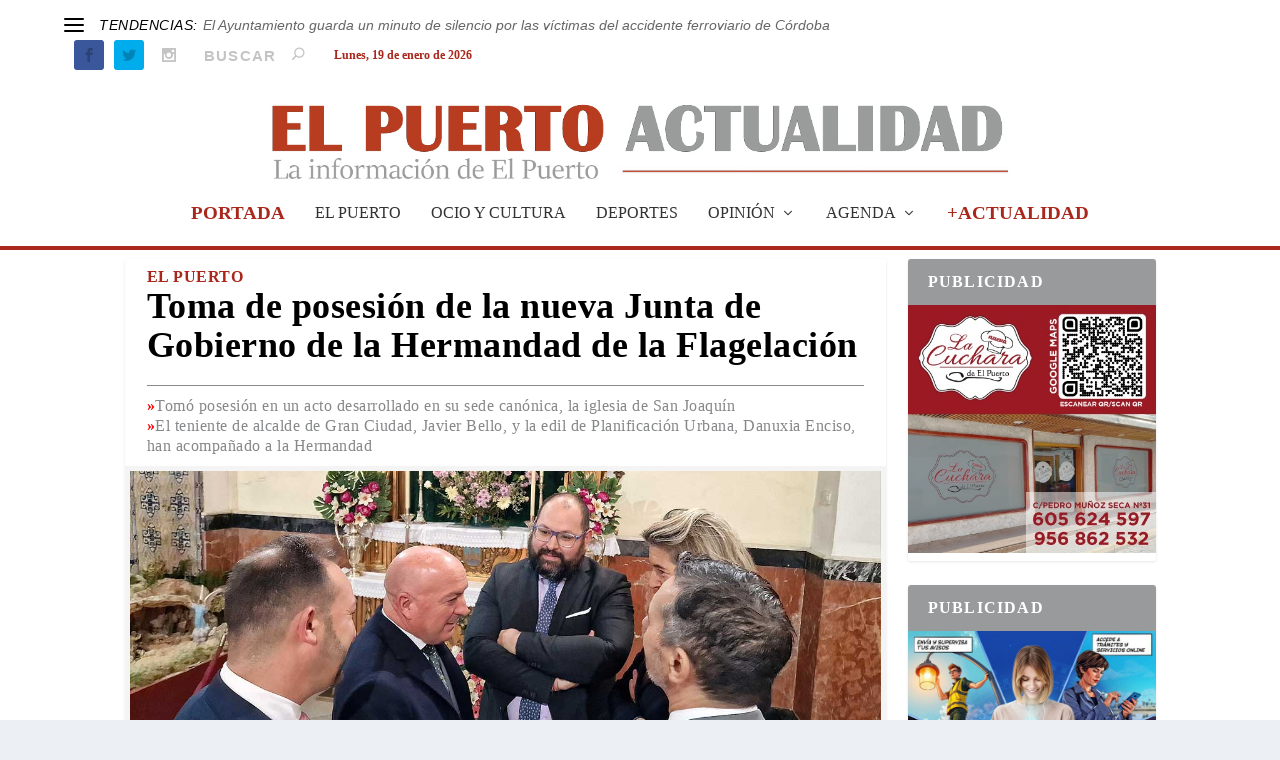

--- FILE ---
content_type: text/html; charset=UTF-8
request_url: https://elpuertoactualidad.es/2023/12/10/toma-de-posesion-de-la-nueva-junta-de-gobierno-de-la-hermandad-de-la-flagelacion/
body_size: 16407
content:
<!DOCTYPE html>
<!--[if IE 6]>
<html id="ie6" lang="es">
<![endif]-->
<!--[if IE 7]>
<html id="ie7" lang="es">
<![endif]-->
<!--[if IE 8]>
<html id="ie8" lang="es">
<![endif]-->
<!--[if !(IE 6) | !(IE 7) | !(IE 8)  ]><!-->
<html lang="es">
<!--<![endif]-->
<head>
	<meta charset="UTF-8" />
			
	<meta http-equiv="X-UA-Compatible" content="IE=edge">
	<link rel="pingback" href="https://elpuertoactualidad.es/xmlrpc.php" />

		<!--[if lt IE 9]>
	<script src="https://elpuertoactualidad.es/wp-content/themes/Extra/scripts/ext/html5.js" type="text/javascript"></script>
	<![endif]-->

	<script type="text/javascript">
		document.documentElement.className = 'js';
	</script>

	<script>var et_site_url='https://elpuertoactualidad.es';var et_post_id='294521';function et_core_page_resource_fallback(a,b){"undefined"===typeof b&&(b=a.sheet.cssRules&&0===a.sheet.cssRules.length);b&&(a.onerror=null,a.onload=null,a.href?a.href=et_site_url+"/?et_core_page_resource="+a.id+et_post_id:a.src&&(a.src=et_site_url+"/?et_core_page_resource="+a.id+et_post_id))}
</script><meta name='robots' content='index, follow, max-image-preview:large, max-snippet:-1, max-video-preview:-1' />
	<style>img:is([sizes="auto" i], [sizes^="auto," i]) { contain-intrinsic-size: 3000px 1500px }</style>
	
	<!-- This site is optimized with the Yoast SEO plugin v24.5 - https://yoast.com/wordpress/plugins/seo/ -->
	<title>Toma de posesión de la nueva Junta de Gobierno de la Hermandad de la Flagelación - El Puerto Actualidad</title>
	<meta name="description" content="Tomó posesión en un acto desarrollado en su sede canónica, la iglesia de San Joaquín" />
	<link rel="canonical" href="https://elpuertoactualidad.es/2023/12/10/toma-de-posesion-de-la-nueva-junta-de-gobierno-de-la-hermandad-de-la-flagelacion/" />
	<meta property="og:locale" content="es_ES" />
	<meta property="og:type" content="article" />
	<meta property="og:title" content="Toma de posesión de la nueva Junta de Gobierno de la Hermandad de la Flagelación - El Puerto Actualidad" />
	<meta property="og:description" content="Tomó posesión en un acto desarrollado en su sede canónica, la iglesia de San Joaquín" />
	<meta property="og:url" content="https://elpuertoactualidad.es/2023/12/10/toma-de-posesion-de-la-nueva-junta-de-gobierno-de-la-hermandad-de-la-flagelacion/" />
	<meta property="og:site_name" content="El Puerto Actualidad" />
	<meta property="article:publisher" content="https://www.facebook.com/ElPuertoActualidad/" />
	<meta property="article:published_time" content="2023-12-10T18:13:47+00:00" />
	<meta property="article:modified_time" content="2023-12-10T18:43:38+00:00" />
	<meta property="og:image" content="https://elpuertoactualidad.es/wp-content/uploads/2019/08/pose-fb.jpg" />
	<meta property="og:image:width" content="1200" />
	<meta property="og:image:height" content="600" />
	<meta property="og:image:type" content="image/jpeg" />
	<meta name="author" content="Redacción" />
	<meta name="twitter:card" content="summary_large_image" />
	<meta name="twitter:creator" content="@elpuertoac" />
	<meta name="twitter:site" content="@elpuertoac" />
	<meta name="twitter:label1" content="Escrito por" />
	<meta name="twitter:data1" content="Redacción" />
	<meta name="twitter:label2" content="Tiempo de lectura" />
	<meta name="twitter:data2" content="1 minuto" />
	<script type="application/ld+json" class="yoast-schema-graph">{"@context":"https://schema.org","@graph":[{"@type":"Article","@id":"https://elpuertoactualidad.es/2023/12/10/toma-de-posesion-de-la-nueva-junta-de-gobierno-de-la-hermandad-de-la-flagelacion/#article","isPartOf":{"@id":"https://elpuertoactualidad.es/2023/12/10/toma-de-posesion-de-la-nueva-junta-de-gobierno-de-la-hermandad-de-la-flagelacion/"},"author":{"name":"Redacción","@id":"https://elpuertoactualidad.es/#/schema/person/2c961b02db72a5bb238391daa2b9b496"},"headline":"Toma de posesión de la nueva Junta de Gobierno de la Hermandad de la Flagelación","datePublished":"2023-12-10T18:13:47+00:00","dateModified":"2023-12-10T18:43:38+00:00","mainEntityOfPage":{"@id":"https://elpuertoactualidad.es/2023/12/10/toma-de-posesion-de-la-nueva-junta-de-gobierno-de-la-hermandad-de-la-flagelacion/"},"wordCount":198,"publisher":{"@id":"https://elpuertoactualidad.es/#organization"},"image":{"@id":"https://elpuertoactualidad.es/2023/12/10/toma-de-posesion-de-la-nueva-junta-de-gobierno-de-la-hermandad-de-la-flagelacion/#primaryimage"},"thumbnailUrl":"https://elpuertoactualidad.es/wp-content/uploads/2019/08/pose-fb.jpg","articleSection":["1 PORTADA","El Puerto Hoy"],"inLanguage":"es"},{"@type":"WebPage","@id":"https://elpuertoactualidad.es/2023/12/10/toma-de-posesion-de-la-nueva-junta-de-gobierno-de-la-hermandad-de-la-flagelacion/","url":"https://elpuertoactualidad.es/2023/12/10/toma-de-posesion-de-la-nueva-junta-de-gobierno-de-la-hermandad-de-la-flagelacion/","name":"Toma de posesión de la nueva Junta de Gobierno de la Hermandad de la Flagelación - El Puerto Actualidad","isPartOf":{"@id":"https://elpuertoactualidad.es/#website"},"primaryImageOfPage":{"@id":"https://elpuertoactualidad.es/2023/12/10/toma-de-posesion-de-la-nueva-junta-de-gobierno-de-la-hermandad-de-la-flagelacion/#primaryimage"},"image":{"@id":"https://elpuertoactualidad.es/2023/12/10/toma-de-posesion-de-la-nueva-junta-de-gobierno-de-la-hermandad-de-la-flagelacion/#primaryimage"},"thumbnailUrl":"https://elpuertoactualidad.es/wp-content/uploads/2019/08/pose-fb.jpg","datePublished":"2023-12-10T18:13:47+00:00","dateModified":"2023-12-10T18:43:38+00:00","description":"Tomó posesión en un acto desarrollado en su sede canónica, la iglesia de San Joaquín","breadcrumb":{"@id":"https://elpuertoactualidad.es/2023/12/10/toma-de-posesion-de-la-nueva-junta-de-gobierno-de-la-hermandad-de-la-flagelacion/#breadcrumb"},"inLanguage":"es","potentialAction":[{"@type":"ReadAction","target":["https://elpuertoactualidad.es/2023/12/10/toma-de-posesion-de-la-nueva-junta-de-gobierno-de-la-hermandad-de-la-flagelacion/"]}]},{"@type":"ImageObject","inLanguage":"es","@id":"https://elpuertoactualidad.es/2023/12/10/toma-de-posesion-de-la-nueva-junta-de-gobierno-de-la-hermandad-de-la-flagelacion/#primaryimage","url":"https://elpuertoactualidad.es/wp-content/uploads/2019/08/pose-fb.jpg","contentUrl":"https://elpuertoactualidad.es/wp-content/uploads/2019/08/pose-fb.jpg","width":1200,"height":600,"caption":"Toma de posesión de la nueva Junta de Gobierno de la Hermandad de la Flagelación."},{"@type":"BreadcrumbList","@id":"https://elpuertoactualidad.es/2023/12/10/toma-de-posesion-de-la-nueva-junta-de-gobierno-de-la-hermandad-de-la-flagelacion/#breadcrumb","itemListElement":[{"@type":"ListItem","position":1,"name":"Portada","item":"https://elpuertoactualidad.es/"},{"@type":"ListItem","position":2,"name":"Toma de posesión de la nueva Junta de Gobierno de la Hermandad de la Flagelación"}]},{"@type":"WebSite","@id":"https://elpuertoactualidad.es/#website","url":"https://elpuertoactualidad.es/","name":"El Puerto Actualidad","description":"La información de El Puerto","publisher":{"@id":"https://elpuertoactualidad.es/#organization"},"potentialAction":[{"@type":"SearchAction","target":{"@type":"EntryPoint","urlTemplate":"https://elpuertoactualidad.es/?s={search_term_string}"},"query-input":{"@type":"PropertyValueSpecification","valueRequired":true,"valueName":"search_term_string"}}],"inLanguage":"es"},{"@type":"Organization","@id":"https://elpuertoactualidad.es/#organization","name":"El Puerto Actualidad","url":"https://elpuertoactualidad.es/","logo":{"@type":"ImageObject","inLanguage":"es","@id":"https://elpuertoactualidad.es/#/schema/logo/image/","url":"https://elpuertoactualidad.es/wp-content/uploads/2019/08/Logo-EA-sin-1.jpg","contentUrl":"https://elpuertoactualidad.es/wp-content/uploads/2019/08/Logo-EA-sin-1.jpg","width":252,"height":235,"caption":"El Puerto Actualidad"},"image":{"@id":"https://elpuertoactualidad.es/#/schema/logo/image/"},"sameAs":["https://www.facebook.com/ElPuertoActualidad/","https://x.com/elpuertoac"]},{"@type":"Person","@id":"https://elpuertoactualidad.es/#/schema/person/2c961b02db72a5bb238391daa2b9b496","name":"Redacción","image":{"@type":"ImageObject","inLanguage":"es","@id":"https://elpuertoactualidad.es/#/schema/person/image/","url":"https://elpuertoactualidad.es/wp-content/uploads/2019/08/Logo-EA2.jpg","contentUrl":"https://elpuertoactualidad.es/wp-content/uploads/2019/08/Logo-EA2.jpg","caption":"Redacción"},"url":"https://elpuertoactualidad.es/author/redaccion/"}]}</script>
	<!-- / Yoast SEO plugin. -->


<link rel='dns-prefetch' href='//www.google.com' />
<link rel="alternate" type="application/rss+xml" title="El Puerto Actualidad &raquo; Feed" href="https://elpuertoactualidad.es/feed/" />
<link rel="alternate" type="application/rss+xml" title="El Puerto Actualidad &raquo; Feed de los comentarios" href="https://elpuertoactualidad.es/comments/feed/" />
<script type="text/javascript" id="wpp-js" src="https://elpuertoactualidad.es/wp-content/plugins/wordpress-popular-posts/assets/js/wpp.min.js?ver=7.2.0" data-sampling="0" data-sampling-rate="100" data-api-url="https://elpuertoactualidad.es/wp-json/wordpress-popular-posts" data-post-id="294521" data-token="4a21fdcc50" data-lang="0" data-debug="0"></script>
<script type="text/javascript">
/* <![CDATA[ */
window._wpemojiSettings = {"baseUrl":"https:\/\/s.w.org\/images\/core\/emoji\/15.0.3\/72x72\/","ext":".png","svgUrl":"https:\/\/s.w.org\/images\/core\/emoji\/15.0.3\/svg\/","svgExt":".svg","source":{"concatemoji":"https:\/\/elpuertoactualidad.es\/wp-includes\/js\/wp-emoji-release.min.js?ver=6.7.4"}};
/*! This file is auto-generated */
!function(i,n){var o,s,e;function c(e){try{var t={supportTests:e,timestamp:(new Date).valueOf()};sessionStorage.setItem(o,JSON.stringify(t))}catch(e){}}function p(e,t,n){e.clearRect(0,0,e.canvas.width,e.canvas.height),e.fillText(t,0,0);var t=new Uint32Array(e.getImageData(0,0,e.canvas.width,e.canvas.height).data),r=(e.clearRect(0,0,e.canvas.width,e.canvas.height),e.fillText(n,0,0),new Uint32Array(e.getImageData(0,0,e.canvas.width,e.canvas.height).data));return t.every(function(e,t){return e===r[t]})}function u(e,t,n){switch(t){case"flag":return n(e,"\ud83c\udff3\ufe0f\u200d\u26a7\ufe0f","\ud83c\udff3\ufe0f\u200b\u26a7\ufe0f")?!1:!n(e,"\ud83c\uddfa\ud83c\uddf3","\ud83c\uddfa\u200b\ud83c\uddf3")&&!n(e,"\ud83c\udff4\udb40\udc67\udb40\udc62\udb40\udc65\udb40\udc6e\udb40\udc67\udb40\udc7f","\ud83c\udff4\u200b\udb40\udc67\u200b\udb40\udc62\u200b\udb40\udc65\u200b\udb40\udc6e\u200b\udb40\udc67\u200b\udb40\udc7f");case"emoji":return!n(e,"\ud83d\udc26\u200d\u2b1b","\ud83d\udc26\u200b\u2b1b")}return!1}function f(e,t,n){var r="undefined"!=typeof WorkerGlobalScope&&self instanceof WorkerGlobalScope?new OffscreenCanvas(300,150):i.createElement("canvas"),a=r.getContext("2d",{willReadFrequently:!0}),o=(a.textBaseline="top",a.font="600 32px Arial",{});return e.forEach(function(e){o[e]=t(a,e,n)}),o}function t(e){var t=i.createElement("script");t.src=e,t.defer=!0,i.head.appendChild(t)}"undefined"!=typeof Promise&&(o="wpEmojiSettingsSupports",s=["flag","emoji"],n.supports={everything:!0,everythingExceptFlag:!0},e=new Promise(function(e){i.addEventListener("DOMContentLoaded",e,{once:!0})}),new Promise(function(t){var n=function(){try{var e=JSON.parse(sessionStorage.getItem(o));if("object"==typeof e&&"number"==typeof e.timestamp&&(new Date).valueOf()<e.timestamp+604800&&"object"==typeof e.supportTests)return e.supportTests}catch(e){}return null}();if(!n){if("undefined"!=typeof Worker&&"undefined"!=typeof OffscreenCanvas&&"undefined"!=typeof URL&&URL.createObjectURL&&"undefined"!=typeof Blob)try{var e="postMessage("+f.toString()+"("+[JSON.stringify(s),u.toString(),p.toString()].join(",")+"));",r=new Blob([e],{type:"text/javascript"}),a=new Worker(URL.createObjectURL(r),{name:"wpTestEmojiSupports"});return void(a.onmessage=function(e){c(n=e.data),a.terminate(),t(n)})}catch(e){}c(n=f(s,u,p))}t(n)}).then(function(e){for(var t in e)n.supports[t]=e[t],n.supports.everything=n.supports.everything&&n.supports[t],"flag"!==t&&(n.supports.everythingExceptFlag=n.supports.everythingExceptFlag&&n.supports[t]);n.supports.everythingExceptFlag=n.supports.everythingExceptFlag&&!n.supports.flag,n.DOMReady=!1,n.readyCallback=function(){n.DOMReady=!0}}).then(function(){return e}).then(function(){var e;n.supports.everything||(n.readyCallback(),(e=n.source||{}).concatemoji?t(e.concatemoji):e.wpemoji&&e.twemoji&&(t(e.twemoji),t(e.wpemoji)))}))}((window,document),window._wpemojiSettings);
/* ]]> */
</script>
<meta content="Extra Child v.2.25.4.1570541809" name="generator"/><link rel='stylesheet' id='sbi_styles-css' href='https://elpuertoactualidad.es/wp-content/plugins/instagram-feed/css/sbi-styles.min.css?ver=6.7.1' type='text/css' media='all' />
<style id='wp-emoji-styles-inline-css' type='text/css'>

	img.wp-smiley, img.emoji {
		display: inline !important;
		border: none !important;
		box-shadow: none !important;
		height: 1em !important;
		width: 1em !important;
		margin: 0 0.07em !important;
		vertical-align: -0.1em !important;
		background: none !important;
		padding: 0 !important;
	}
</style>
<link rel='stylesheet' id='contact-form-7-css' href='https://elpuertoactualidad.es/wp-content/plugins/contact-form-7/includes/css/styles.css?ver=5.1.9' type='text/css' media='all' />
<link rel='stylesheet' id='crp-style-rounded-thumbs-css' href='https://elpuertoactualidad.es/wp-content/plugins/contextual-related-posts/css/default-style.css?ver=1.0' type='text/css' media='all' />
<style id='crp-style-rounded-thumbs-inline-css' type='text/css'>

.crp_related a {
  width: 170px;
  height: 170px;
  text-decoration: none;
}
.crp_related img {
  max-width: 170px;
  margin: auto;
}
.crp_related .crp_title {
  width: 100%;
}
                
</style>
<link rel='stylesheet' id='expand-divi-frontend-styles-css' href='https://elpuertoactualidad.es/wp-content/plugins/expand-divi/assets/styles/frontend-styles.css?ver=6.7.4' type='text/css' media='all' />
<link rel='stylesheet' id='wpfc-css' href='https://elpuertoactualidad.es/wp-content/plugins/gs-facebook-comments/public/css/wpfc-public.css?ver=1.7.5' type='text/css' media='all' />
<link rel='stylesheet' id='wp-polls-css' href='https://elpuertoactualidad.es/wp-content/plugins/wp-polls/polls-css.css?ver=2.77.3' type='text/css' media='all' />
<style id='wp-polls-inline-css' type='text/css'>
.wp-polls .pollbar {
	margin: 1px;
	font-size: 6px;
	line-height: 8px;
	height: 8px;
	background: #AA281B;
	border: 1px solid #c8c8c8;
}

</style>
<link rel='stylesheet' id='wordpress-popular-posts-css-css' href='https://elpuertoactualidad.es/wp-content/plugins/wordpress-popular-posts/assets/css/wpp.css?ver=7.2.0' type='text/css' media='all' />
<link rel='stylesheet' id='chld_thm_cfg_parent-css' href='https://elpuertoactualidad.es/wp-content/themes/Extra/style.css?ver=6.7.4' type='text/css' media='all' />
<link rel='stylesheet' id='extra-style-css' href='https://elpuertoactualidad.es/wp-content/themes/Extra-child/style.css?ver=2.25.4.1570541809' type='text/css' media='all' />
<link rel='stylesheet' id='Divi-Blog-Extras-styles-css' href='https://elpuertoactualidad.es/wp-content/plugins/Divi-Blog-Extras/styles/style.min.css?ver=2.3.2' type='text/css' media='all' />
<link rel='stylesheet' id='supreme-modules-pro-for-divi-styles-css' href='https://elpuertoactualidad.es/wp-content/plugins/supreme-modules-pro-for-divi/styles/style.min.css?ver=1.9.1' type='text/css' media='all' />
<link rel='stylesheet' id='newsletter-css' href='https://elpuertoactualidad.es/wp-content/plugins/newsletter/style.css?ver=8.7.1' type='text/css' media='all' />
<link rel='stylesheet' id='dashicons-css' href='https://elpuertoactualidad.es/wp-includes/css/dashicons.min.css?ver=6.7.4' type='text/css' media='all' />
<link rel='stylesheet' id='pwaforwp-style-css' href='https://elpuertoactualidad.es/wp-content/plugins/pwa-for-wp/assets/css/pwaforwp-main.min.css?ver=1.7.76' type='text/css' media='all' />
<script type="text/javascript" src="https://elpuertoactualidad.es/wp-includes/js/jquery/jquery.min.js?ver=3.7.1" id="jquery-core-js"></script>
<script type="text/javascript" src="https://elpuertoactualidad.es/wp-includes/js/jquery/jquery-migrate.min.js?ver=3.4.1" id="jquery-migrate-js"></script>
<script type="text/javascript" src="https://elpuertoactualidad.es/wp-content/plugins/expand-divi/assets/scripts/frontend-scripts.js" id="expand-divi-frontend-scripts-js"></script>
<script type="text/javascript" src="https://elpuertoactualidad.es/wp-content/plugins/gs-facebook-comments/public/js/wpfc-public.js?ver=1.7.5" id="wpfc-js"></script>
<script type="text/javascript" id="el-blog-fb-script-js-extra">
/* <![CDATA[ */
var ajax_object = {"ajaxurl":"https:\/\/elpuertoactualidad.es\/wp-admin\/admin-ajax.php","ajax_nonce":"1a77bebfd1"};
/* ]]> */
</script>
<script type="text/javascript" src="https://elpuertoactualidad.es/wp-content/plugins/Divi-Blog-Extras/scripts/frontend-bundle.min.js?ver=2.3.2" id="el-blog-fb-script-js"></script>
<script type="text/javascript" src="https://elpuertoactualidad.es/wp-content/plugins/Divi-Blog-Extras/scripts/widget.min.js?ver=2.3.2" id="el-blog-fb-widget-script-js"></script>
<link rel="https://api.w.org/" href="https://elpuertoactualidad.es/wp-json/" /><link rel="alternate" title="JSON" type="application/json" href="https://elpuertoactualidad.es/wp-json/wp/v2/posts/294521" /><link rel="EditURI" type="application/rsd+xml" title="RSD" href="https://elpuertoactualidad.es/xmlrpc.php?rsd" />
<meta name="generator" content="WordPress 6.7.4" />
<link rel='shortlink' href='https://elpuertoactualidad.es/?p=294521' />
<link rel="alternate" title="oEmbed (JSON)" type="application/json+oembed" href="https://elpuertoactualidad.es/wp-json/oembed/1.0/embed?url=https%3A%2F%2Felpuertoactualidad.es%2F2023%2F12%2F10%2Ftoma-de-posesion-de-la-nueva-junta-de-gobierno-de-la-hermandad-de-la-flagelacion%2F" />
<link rel="alternate" title="oEmbed (XML)" type="text/xml+oembed" href="https://elpuertoactualidad.es/wp-json/oembed/1.0/embed?url=https%3A%2F%2Felpuertoactualidad.es%2F2023%2F12%2F10%2Ftoma-de-posesion-de-la-nueva-junta-de-gobierno-de-la-hermandad-de-la-flagelacion%2F&#038;format=xml" />
	<link rel="preconnect" href="https://fonts.googleapis.com">
	<link rel="preconnect" href="https://fonts.gstatic.com">
	<link href='https://fonts.googleapis.com/css2?display=swap&family=Enriqueta' rel='stylesheet'>            <style id="wpp-loading-animation-styles">@-webkit-keyframes bgslide{from{background-position-x:0}to{background-position-x:-200%}}@keyframes bgslide{from{background-position-x:0}to{background-position-x:-200%}}.wpp-widget-block-placeholder,.wpp-shortcode-placeholder{margin:0 auto;width:60px;height:3px;background:#dd3737;background:linear-gradient(90deg,#dd3737 0%,#571313 10%,#dd3737 100%);background-size:200% auto;border-radius:3px;-webkit-animation:bgslide 1s infinite linear;animation:bgslide 1s infinite linear}</style>
            		<script>
			document.documentElement.className = document.documentElement.className.replace( 'no-js', 'js' );
		</script>
				<style>
			.no-js img.lazyload { display: none; }
			figure.wp-block-image img.lazyloading { min-width: 150px; }
							.lazyload, .lazyloading { opacity: 0; }
				.lazyloaded {
					opacity: 1;
					transition: opacity 400ms;
					transition-delay: 0ms;
				}
					</style>
		<meta name="viewport" content="width=device-width, initial-scale=1.0, maximum-scale=1.0, user-scalable=1" /><!-- Global site tag (gtag.js) - Google Analytics -->
<script async src="https://www.googletagmanager.com/gtag/js?id=UA-28441040-1"></script>
<script>
  window.dataLayer = window.dataLayer || [];
  function gtag(){dataLayer.push(arguments);}
  gtag('js', new Date());

  gtag('config', 'UA-28441040-1');
</script>

<link rel="stylesheet" href="https://use.fontawesome.com/releases/v5.11.2/css/all.css" integrity="sha384-KA6wR/X5RY4zFAHpv/CnoG2UW1uogYfdnP67Uv7eULvTveboZJg0qUpmJZb5VqzN" crossorigin="anonymous">
<script language="Javascript">
    var muestra;
    function makeArray(n){this.length = n;
    for (i=1;i<=n;i++){this[i]=0;}
    return this;}
    function Muestrafecha() {
    var meses = new makeArray(12);
    meses[0] = "enero";
    meses[1] = "febrero";
    meses[2] = "marzo";
    meses[3] = "abril";
    meses[4] = "mayo";
    meses[5] = "junio";
    meses[6] = "julio";
    meses[7] = "agosto";
    meses[8] = "septiembre";
    meses[9] = "octubre";
    meses[10] = "noviembre";
    meses[11] = "diciembre";
    var dias_de_la_semana = new makeArray(7);
    dias_de_la_semana[0] = "Domingo";
    dias_de_la_semana[1] = "Lunes";
    dias_de_la_semana[2] = "Martes";
    dias_de_la_semana[3] = "Miércoles";
    dias_de_la_semana[4] = "Jueves";
    dias_de_la_semana[5] = "Viernes";
    dias_de_la_semana[6] = "Sábado";
    var today = new Date();
    var day = today.getDate();
    var month = today.getMonth();
    var year = today.getYear();
    var dia = today.getDay();
    if (year < 1000) {year += 1900; }
    return( dias_de_la_semana[dia] + ", " + day + " de " + meses[month] + " de " + year);
    }
    </script>

<script>
var year = new Date();
year = year.getFullYear();
jQuery(function($){
	$('#footer-info').html('&copy; ' + year + ' <a href="https://www.elpuertoactualidad.com">El Puerto Actualidad</a> | <a href="https://www.8pecados.com">Powered by 8PECADOS</a>');
});
</script>
<link rel="icon" href="https://elpuertoactualidad.es/wp-content/uploads/2019/08/cropped-Logo-EA-sin-1-32x32.jpg" sizes="32x32" />
<link rel="icon" href="https://elpuertoactualidad.es/wp-content/uploads/2019/08/cropped-Logo-EA-sin-1-192x192.jpg" sizes="192x192" />
<meta name="msapplication-TileImage" content="https://elpuertoactualidad.es/wp-content/uploads/2019/08/cropped-Logo-EA-sin-1-270x270.jpg" />
<meta name="pwaforwp" content="wordpress-plugin"/>
        <meta name="theme-color" content="#D5E0EB">
        <meta name="apple-mobile-web-app-title" content="El Puerto Actualidad">
        <meta name="application-name" content="El Puerto Actualidad">
        <meta name="apple-mobile-web-app-capable" content="yes">
        <meta name="apple-mobile-web-app-status-bar-style" content="default">
        <meta name="mobile-web-app-capable" content="yes">
        <meta name="apple-touch-fullscreen" content="yes">
<link rel="apple-touch-icon" sizes="192x192" href="https://elpuertoactualidad.es/wp-content/plugins/pwa-for-wp/images/logo.png">
<link rel="apple-touch-icon" sizes="512x512" href="https://elpuertoactualidad.es/wp-content/plugins/pwa-for-wp/images/logo-512x512.png">
<link rel="stylesheet" id="et-extra-customizer-global-cached-inline-styles" href="https://elpuertoactualidad.es/wp-content/cache/et/global/et-extra-customizer-global-1768241898762.min.css" onerror="et_core_page_resource_fallback(this, true)" onload="et_core_page_resource_fallback(this)" />	<style id="egf-frontend-styles" type="text/css">
		p {color: #3d3d3d;font-family: 'Enriqueta', sans-serif;font-style: normal;font-weight: 400;line-height: 1.6;text-decoration: none;} h1 {} h2 {} h3 {} h4 {} h5 {} h6 {} 	</style>
	</head>
<body data-rsssl=1 class="post-template-default single single-post postid-294521 single-format-standard et_extra et_fixed_nav et_pb_gutters3 et_primary_nav_dropdown_animation_Default et_secondary_nav_dropdown_animation_Default with_sidebar with_sidebar_right et_includes_sidebar et-db et_minified_js et_minified_css">
	<div id="page-container" class="page-container">
				<!-- Header -->
		<header class="header centered">
						<!-- #top-header -->
			<div id="top-header" style="">
				<div class="container">

					<!-- Secondary Nav -->
											<div id="et-secondary-nav" class="et-trending">
						
							<!-- ET Trending -->
							<div id="et-trending">

								<!-- ET Trending Button -->
								<a id="et-trending-button" href="#" title="">
									<span></span>
									<span></span>
									<span></span>
								</a>

								<!-- ET Trending Label -->
								<h4 id="et-trending-label">
									TENDENCIAS:								</h4>

								<!-- ET Trending Post Loop -->
								<div id='et-trending-container'>
																											<div id="et-trending-post-309959" class="et-trending-post">
											<a href="https://elpuertoactualidad.es/2026/01/19/el-ayuntamiento-guarda-un-minuto-de-silencio-por-las-victimas-del-accidente-ferroviario-de-cordoba/">El Ayuntamiento guarda un minuto de silencio por las víctimas del accidente ferroviario de Córdoba</a>
										</div>
																			<div id="et-trending-post-309821" class="et-trending-post et-trending-latest">
											<a href="https://elpuertoactualidad.es/2026/01/12/san-anton-volvera-a-celebrarse-el-25-de-enero-con-bendicion-de-animales-y-convivencia/">San Antón volverá a celebrarse el 25 de enero con bendición de animales y convivencia vecinal</a>
										</div>
																			<div id="et-trending-post-309825" class="et-trending-post">
											<a href="https://elpuertoactualidad.es/2026/01/12/la-palabra-de-cadiz-abre-el-coac-con-una-defensa-sentida-del-habla-y-la-identidad-gaditana/">La Palabra de Cádiz abre el COAC con una defensa sentida del habla y la identidad gaditana</a>
										</div>
																			<div id="et-trending-post-309814" class="et-trending-post">
											<a href="https://elpuertoactualidad.es/2026/01/12/el-parque-calderon-inicia-la-replantacion-de-palmeras-para-recuperar-su-imagen-historica/">El Parque Calderón inicia la replantación de palmeras para recuperar su imagen histórica</a>
										</div>
																			<div id="et-trending-post-309875" class="et-trending-post">
											<a href="https://elpuertoactualidad.es/2026/01/12/el-ayuntamiento-de-el-puerto-inicia-la-repoblacion-de-palmeras-en-el-parque-calderon/">El Ayuntamiento de El Puerto inicia la repoblación de palmeras en el Parque Calderón</a>
										</div>
																									</div>
							</div>
							
												</div>
					
					<!-- #et-info -->
					<div id="et-info">

						
						<!-- .et-extra-social-icons -->
						<ul class="et-extra-social-icons" style="">
																																														<li class="et-extra-social-icon facebook">
									<a href="https://www.facebook.com/ElPuertoActualidad" class="et-extra-icon et-extra-icon-background-hover et-extra-icon-facebook"></a>
								</li>
																																															<li class="et-extra-social-icon twitter">
									<a href="https://twitter.com/ElPuertoAC" class="et-extra-icon et-extra-icon-background-hover et-extra-icon-twitter"></a>
								</li>
																																																																																																																																																																																																										<li class="et-extra-social-icon instagram">
									<a href="https://www.instagram.com/elpuertoactualidad/" class="et-extra-icon et-extra-icon-background-hover et-extra-icon-instagram"></a>
								</li>
																																																																																																																																																																																																																																																																																																																																																																																																																																								</ul>
						
						<!-- .et-top-search -->
												<div class="et-top-search" style="">
							<form role="search" class="et-search-form" method="get" action="https://elpuertoactualidad.es/">
			<input type="search" class="et-search-field" placeholder="Buscar" value="" name="s" title="Buscar:" />
			<button class="et-search-submit"></button>
		</form>						</div>
						
						<!-- cart -->
												    <div id="fecha"><script type="text/javascript" language="JavaScript">
						    document.write (Muestrafecha());
						    </script></div>
					</div>
				</div><!-- /.container -->
			</div><!-- /#top-header -->

			
			<!-- Main Header -->
			<div id="main-header-wrapper">
				<div id="main-header" data-fixed-height="65">
					<div class="container">
					<!-- ET Ad -->
						
						
						<!-- Logo -->
						<a class="logo" href="https://elpuertoactualidad.es/" data-fixed-height="59">
							<img  alt="El Puerto Actualidad" id="logo" data-src="https://elpuertoactualidad.es/wp-content/uploads/2019/08/logo.jpg" class="lazyload" src="[data-uri]" /><noscript><img src="https://elpuertoactualidad.es/wp-content/uploads/2019/08/logo.jpg" alt="El Puerto Actualidad" id="logo" /></noscript>
						</a>

						
						<!-- ET Navigation -->
						<div id="et-navigation" class="">
							<ul id="et-menu" class="nav"><li id="menu-item-231445" class="menu-actualidad menu-item menu-item-type-custom menu-item-object-custom menu-item-home menu-item-231445"><a href="https://elpuertoactualidad.es/">PORTADA</a></li>
<li id="menu-item-231386" class="menu-item menu-item-type-taxonomy menu-item-object-category menu-item-231386"><a href="https://elpuertoactualidad.es/category/noticias-el-puerto-de-santa-maria/">EL PUERTO</a></li>
<li id="menu-item-231387" class="menu-item menu-item-type-taxonomy menu-item-object-category menu-item-231387"><a href="https://elpuertoactualidad.es/category/noticias-ocio-y-cultura-el-puerto-de-santa-maria/">OCIO Y CULTURA</a></li>
<li id="menu-item-233589" class="menu-item menu-item-type-taxonomy menu-item-object-category menu-item-233589"><a href="https://elpuertoactualidad.es/category/noticias-deportes-el-puerto-de-santa-maria/">DEPORTES</a></li>
<li id="menu-item-231388" class="menu-item menu-item-type-taxonomy menu-item-object-category menu-item-has-children menu-item-231388"><a href="https://elpuertoactualidad.es/category/opinion-el-puerto-de-santa-maria/">OPINIÓN</a>
<ul class="sub-menu">
	<li id="menu-item-242043" class="menu-item menu-item-type-custom menu-item-object-custom menu-item-242043"><a href="https://elpuertoactualidad.es/category/opinion-el-puerto-de-santa-maria/">Tribuna libre</a></li>
	<li id="menu-item-269573" class="menu-item menu-item-type-taxonomy menu-item-object-category menu-item-269573"><a href="https://elpuertoactualidad.es/category/opinion-el-puerto-de-santa-maria/la-caja-de-pandora/">Andrés Cruz - La Caja de Pandora</a></li>
	<li id="menu-item-232947" class="menu-item menu-item-type-post_type menu-item-object-page menu-item-232947"><a href="https://elpuertoactualidad.es/joaquin-garcia-de-romeu-tiempo-de-silencio/">J. Joaquín García de Romeu</a></li>
	<li id="menu-item-232945" class="menu-item menu-item-type-post_type menu-item-object-page menu-item-232945"><a href="https://elpuertoactualidad.es/enrique-fernandez-lopiz-el-vaporcito-con-el-cine/">Enrique Fernández Lópiz – El Vaporcito con el cine</a></li>
	<li id="menu-item-260728" class="menu-item menu-item-type-taxonomy menu-item-object-category menu-item-260728"><a href="https://elpuertoactualidad.es/category/opinion-el-puerto-de-santa-maria/paolo-vertemati-opinion/">Paolo Vertemati</a></li>
	<li id="menu-item-232943" class="menu-item menu-item-type-post_type menu-item-object-page menu-item-232943"><a href="https://elpuertoactualidad.es/alamares-pension-las-columnas/">Alamares – Pensión Las Columnas</a></li>
</ul>
</li>
<li id="menu-item-235224" class="menu-item menu-item-type-custom menu-item-object-custom menu-item-has-children menu-item-235224"><a href="https://elpuertoactualidad.es/agenda/">AGENDA</a>
<ul class="sub-menu">
	<li id="menu-item-235559" class="menu-item menu-item-type-custom menu-item-object-custom menu-item-235559"><a href="https://elpuertoactualidad.es/agenda/">Calendario de eventos</a></li>
	<li id="menu-item-236318" class="menu-item menu-item-type-custom menu-item-object-custom menu-item-236318"><a href="https://elpuertoactualidad.es/agenda/community/add">Añade tu evento</a></li>
</ul>
</li>
<li id="menu-item-235413" class="menu-actualidad menu-item menu-item-type-custom menu-item-object-custom menu-item-235413"><a href="https://elpuertoactualidad.es/mas-actualidad-noticias-el-puerto-de-santa-maria">+ACTUALIDAD</a></li>
</ul>							<div id="et-mobile-navigation">
			<span class="show-menu">
				<div class="show-menu-button">
					<span></span>
					<span></span>
					<span></span>
				</div>
				<p>Seleccionar página</p>
			</span>
			<nav>
			</nav>
		</div> <!-- /#et-mobile-navigation -->						</div><!-- /#et-navigation -->
					</div><!-- /.container -->
				</div><!-- /#main-header -->
			</div><!-- /#main-header-wrapper -->
			<div id="ultima-hora"></div>

		</header>

				<div id="main-content">
		<div class="container">
		<div id="content-area" class="clearfix">
			<div class="et_pb_extra_column_main">
																<article id="post-294521" class="module single-post-module post-294521 post type-post status-publish format-standard has-post-thumbnail hentry category-portada category-portada-el-puerto-hoy et-has-post-format-content et_post_format-et-post-format-standard">
														<div class="post-header">
								<h2 class="entry-antetitulo">El Puerto</h2>
								<h1 class="entry-title">Toma de posesión de la nueva Junta de Gobierno de la Hermandad de la Flagelación</h1>
								<h2 class="entry-subtitulo1">Tomó posesión en un acto desarrollado en su sede canónica, la iglesia de San Joaquín</h2>
								<h2 class="entry-subtitulo2">El teniente de alcalde de Gran Ciudad, Javier Bello, y la edil de Planificación Urbana, Danuxia Enciso, han acompañado a la Hermandad</h2>
							</div>
							
														<div class="post-thumbnail header feature-imagenpost">
								<img  alt="Toma de posesión de la nueva Junta de Gobierno de la Hermandad de la Flagelación" data-src="https://elpuertoactualidad.es/wp-content/uploads/2019/08/pose-fb.jpg" class="lazyload" src="[data-uri]" /><noscript><img src="https://elpuertoactualidad.es/wp-content/uploads/2019/08/pose-fb.jpg" alt="Toma de posesión de la nueva Junta de Gobierno de la Hermandad de la Flagelación" /></noscript>								<!–INCLUSIÓN PIE DE FOTO EN FEATURED IMAGE –>
																    <div class="featured-image-caption">
								        Toma de posesión de la nueva Junta de Gobierno de la Hermandad de la Flagelación.								    </div>
															</div>
							
							<!-- 
							<div class="post-meta vcard">
									<p><a href="https://elpuertoactualidad.es/author/redaccion/" class="url fn" title="Entradas de Redacción" rel="author">Redacción</a> | <span class="updated">10 diciembre, 2023</span> | <a class="comments-link" href="https://elpuertoactualidad.es/2023/12/10/toma-de-posesion-de-la-nueva-junta-de-gobierno-de-la-hermandad-de-la-flagelacion/#comments">0 <span title="Recuento de comentarios" class="comment-bubble post-meta-icon"></span></a></p>
	

							</div>
							-->
							
							<div class="post-footer post-subheader">
								<div class="post-meta-avatar">
								<img  width="60" height="56" alt="Redacción"  data-src="https://elpuertoactualidad.es/wp-content/uploads/2019/08/Logo-EA2.jpg" class="avatar avatar-60 wp-user-avatar wp-user-avatar-60 alignnone photo lazyload" src="[data-uri]" /><noscript><img src="https://elpuertoactualidad.es/wp-content/uploads/2019/08/Logo-EA2.jpg" width="60" height="56" alt="Redacción" class="avatar avatar-60 wp-user-avatar wp-user-avatar-60 alignnone photo" /></noscript>								</div>
								<div class="post-meta-puerto">
									<p class="meta-author">
										<a href="/author/Redacción" class="url fn">Redacción</a>
									</p> 
									<p class="meta-category">
									<!-- <span class="post-meta-category">1 PORTADA, El Puerto Hoy,  </span> | --><span class="post-meta-date"> 10-12-2023 | 19:13 </span>
									</p>
								</div>
								<div class="post-meta-share">
																<style type="text/css" id="rating-stars">
									.post-footer .rating-stars #rated-stars img.star-on,
									.post-footer .rating-stars #rating-stars img.star-on {
										background-color: #c42d00;
									}
								</style>
									<div class="social-icons ed-social-share-icons">
									<p class="share-title">Compartir:</p>
									
		
		
		
		<a href="http://www.facebook.com/sharer.php?u=https://elpuertoactualidad.es/2023/12/10/toma-de-posesion-de-la-nueva-junta-de-gobierno-de-la-hermandad-de-la-flagelacion/&#038;t=Toma%20de%20posesi%C3%B3n%20de%20la%20nueva%20Junta%20de%20Gobierno%20de%20la%20Hermandad%20de%20la%20Flagelaci%C3%B3n" class="social-share-link" title="Comparte &quot; Toma de posesión de la nueva Junta de Gobierno de la Hermandad de la Flagelación&quot; a través de Facebook" data-network-name="facebook" data-share-title="Toma de posesión de la nueva Junta de Gobierno de la Hermandad de la Flagelación" data-share-url="https://elpuertoactualidad.es/2023/12/10/toma-de-posesion-de-la-nueva-junta-de-gobierno-de-la-hermandad-de-la-flagelacion/">
				<span class="et-extra-icon et-extra-icon-facebook et-extra-icon-background-hover" ></span>
			</a><a href="http://twitter.com/intent/tweet?text=Toma%20de%20posesi%C3%B3n%20de%20la%20nueva%20Junta%20de%20Gobierno%20de%20la%20Hermandad%20de%20la%20Flagelaci%C3%B3n%20https://elpuertoactualidad.es/2023/12/10/toma-de-posesion-de-la-nueva-junta-de-gobierno-de-la-hermandad-de-la-flagelacion/" class="social-share-link" title="Comparte &quot; Toma de posesión de la nueva Junta de Gobierno de la Hermandad de la Flagelación&quot; a través de Twitter" data-network-name="twitter" data-share-title="Toma de posesión de la nueva Junta de Gobierno de la Hermandad de la Flagelación" data-share-url="https://elpuertoactualidad.es/2023/12/10/toma-de-posesion-de-la-nueva-junta-de-gobierno-de-la-hermandad-de-la-flagelacion/">
				<span class="et-extra-icon et-extra-icon-twitter et-extra-icon-background-hover" ></span>
			</a><a href="https://api.whatsapp.com/send?text=https://elpuertoactualidad.es/2023/12/10/toma-de-posesion-de-la-nueva-junta-de-gobierno-de-la-hermandad-de-la-flagelacion/&#038;title=Toma%20de%20posesi%C3%B3n%20de%20la%20nueva%20Junta%20de%20Gobierno%20de%20la%20Hermandad%20de%20la%20Flagelaci%C3%B3n" class="social-share-link" title="Comparte &quot; Toma de posesión de la nueva Junta de Gobierno de la Hermandad de la Flagelación&quot; a través de Whatsapp" data-network-name="whatsapp" data-share-title="Toma de posesión de la nueva Junta de Gobierno de la Hermandad de la Flagelación" data-share-url="https://elpuertoactualidad.es/2023/12/10/toma-de-posesion-de-la-nueva-junta-de-gobierno-de-la-hermandad-de-la-flagelacion/">
				<span class="et-extra-icon et-extra-icon-whatsapp et-extra-icon-background-hover" ></span>
			</a><a href="#" class="social-share-link" title="Comparte &quot; Toma de posesión de la nueva Junta de Gobierno de la Hermandad de la Flagelación&quot; a través de Email" data-network-name="basic_email" data-share-title="Toma de posesión de la nueva Junta de Gobierno de la Hermandad de la Flagelación" data-share-url="https://elpuertoactualidad.es/2023/12/10/toma-de-posesion-de-la-nueva-junta-de-gobierno-de-la-hermandad-de-la-flagelacion/">
				<span class="et-extra-icon et-extra-icon-basic_email et-extra-icon-background-hover" ></span>
			</a>								</div>
							</div>
													</div>


														
							<div class="post-wrap">
															<div class="post-content entry-content">

									<p>La nueva Junta de Gobierno de la Hermandad del Santísimo Cristo de la Flagelación, María Santísima de la Amargura, San Joaquín y Santa Ana ha tomado posesión en un acto desarrollado en su sede canónica, la iglesia de San Joaquín.</p>
<p>El teniente de alcalde de Gran Ciudad, Javier Bello, y la edil de Planificación Urbana, Danuxia Enciso, han acompañado a la Hermandad y felicitado, en nombre del equipo de Gobierno de Germán Beardo, a la Junta de Gobierno, que encabeza el Hermano Mayor, Antonio Mateos Aguilar.<br />
<script async="" src="//pagead2.googlesyndication.com/pagead/js/adsbygoogle.js"></script><br />
<ins class="adsbygoogle" style="display: block; text-align: center;" data-ad-layout="in-article" data-ad-format="fluid" data-ad-client="ca-pub-6254796186165661" data-ad-slot="6797193866"></ins><br />
<script>
     (adsbygoogle = window.adsbygoogle || []).push({});
</script><br />
La Junta la completan el teniente de Hermano Mayor, Manuel Salmerón, el mayordomo, Juan Antonio Rubio, el secretario, José María Mateos, el tesorero, Carlos Alejandro Díaz, y los vocales Francisco José Alonso, Alejandro Campos, José Cortés, Sergio González, Daniel Salmerón y Juan Luis Vela. La toma de posesión tuvo lugar al término de la eucaristía, oficiada por el director espiritual de la Hermandad y administrador parroquial de San Joaquín, Juan Félix Ruiz Lama.</p>
																									
							<div class="crp_related  "><h3>TAMBIÉN TE PUEDE INTERESAR...</h3><ul><li><a href="https://elpuertoactualidad.es/2026/01/07/peliculas-policiales-con-invidentes/"     class="post-309702"><img  style="max-width:320px;max-height:320px;"    alt="Películas policiales con invidentes" title="Películas policiales con invidentes" data-srcset="https://elpuertoactualidad.es/wp-content/uploads/2019/08/1dddfvb-320x320.jpg 320w, https://elpuertoactualidad.es/wp-content/uploads/2019/08/1dddfvb-350x350.jpg 350w"  data-src="https://elpuertoactualidad.es/wp-content/uploads/2019/08/1dddfvb-320x320.jpg" data-sizes="(max-width: 320px) 100vw, 320px" class="crp_thumb crp_featured lazyload" src="[data-uri]" /><noscript><img  style="max-width:320px;max-height:320px;"  src="https://elpuertoactualidad.es/wp-content/uploads/2019/08/1dddfvb-320x320.jpg" class="crp_thumb crp_featured" alt="Películas policiales con invidentes" title="Películas policiales con invidentes" srcset="https://elpuertoactualidad.es/wp-content/uploads/2019/08/1dddfvb-320x320.jpg 320w, https://elpuertoactualidad.es/wp-content/uploads/2019/08/1dddfvb-350x350.jpg 350w" sizes="(max-width: 320px) 100vw, 320px" /></noscript><span class="crp_title">Películas policiales con invidentes</span></a></li><li><a href="https://elpuertoactualidad.es/2025/12/31/brigitte-bardot-que-estas-en-el-cielo/"     class="post-309622"><img  style="max-width:320px;max-height:320px;"    alt="Brigitte Bardot que estás en el cielo" title="Brigitte Bardot que estás en el cielo" data-srcset="https://elpuertoactualidad.es/wp-content/uploads/2019/08/b11fb-320x320.jpg 320w, https://elpuertoactualidad.es/wp-content/uploads/2019/08/b11fb-350x350.jpg 350w"  data-src="https://elpuertoactualidad.es/wp-content/uploads/2019/08/b11fb-320x320.jpg" data-sizes="(max-width: 320px) 100vw, 320px" class="crp_thumb crp_featured lazyload" src="[data-uri]" /><noscript><img  style="max-width:320px;max-height:320px;"  src="https://elpuertoactualidad.es/wp-content/uploads/2019/08/b11fb-320x320.jpg" class="crp_thumb crp_featured" alt="Brigitte Bardot que estás en el cielo" title="Brigitte Bardot que estás en el cielo" srcset="https://elpuertoactualidad.es/wp-content/uploads/2019/08/b11fb-320x320.jpg 320w, https://elpuertoactualidad.es/wp-content/uploads/2019/08/b11fb-350x350.jpg 350w" sizes="(max-width: 320px) 100vw, 320px" /></noscript><span class="crp_title">Brigitte Bardot que estás en el cielo</span></a></li><li><a href="https://elpuertoactualidad.es/2025/12/13/downton-abbey-principio-y-fin/"     class="post-309281"><img  style="max-width:320px;max-height:320px;"    alt="Downton Abbey: principio y fin" title="Downton Abbey: principio y fin" data-srcset="https://elpuertoactualidad.es/wp-content/uploads/2019/08/1fgfbbbbbf-320x320.jpg 320w, https://elpuertoactualidad.es/wp-content/uploads/2019/08/1fgfbbbbbf-350x350.jpg 350w"  data-src="https://elpuertoactualidad.es/wp-content/uploads/2019/08/1fgfbbbbbf-320x320.jpg" data-sizes="(max-width: 320px) 100vw, 320px" class="crp_thumb crp_featured lazyload" src="[data-uri]" /><noscript><img  style="max-width:320px;max-height:320px;"  src="https://elpuertoactualidad.es/wp-content/uploads/2019/08/1fgfbbbbbf-320x320.jpg" class="crp_thumb crp_featured" alt="Downton Abbey: principio y fin" title="Downton Abbey: principio y fin" srcset="https://elpuertoactualidad.es/wp-content/uploads/2019/08/1fgfbbbbbf-320x320.jpg 320w, https://elpuertoactualidad.es/wp-content/uploads/2019/08/1fgfbbbbbf-350x350.jpg 350w" sizes="(max-width: 320px) 100vw, 320px" /></noscript><span class="crp_title">Downton Abbey: principio y fin</span></a></li><li><a href="https://elpuertoactualidad.es/2026/01/03/el-imperio-espanol-contra-la-leyenda-negra/"     class="post-309635"><img  style="max-width:320px;max-height:320px;"    alt="El imperio español: contra la leyenda negra" title="El imperio español: contra la leyenda negra" data-srcset="https://elpuertoactualidad.es/wp-content/uploads/2019/08/1afb-4-320x320.jpg 320w, https://elpuertoactualidad.es/wp-content/uploads/2019/08/1afb-4-350x350.jpg 350w"  data-src="https://elpuertoactualidad.es/wp-content/uploads/2019/08/1afb-4-320x320.jpg" data-sizes="(max-width: 320px) 100vw, 320px" class="crp_thumb crp_featured lazyload" src="[data-uri]" /><noscript><img  style="max-width:320px;max-height:320px;"  src="https://elpuertoactualidad.es/wp-content/uploads/2019/08/1afb-4-320x320.jpg" class="crp_thumb crp_featured" alt="El imperio español: contra la leyenda negra" title="El imperio español: contra la leyenda negra" srcset="https://elpuertoactualidad.es/wp-content/uploads/2019/08/1afb-4-320x320.jpg 320w, https://elpuertoactualidad.es/wp-content/uploads/2019/08/1afb-4-350x350.jpg 350w" sizes="(max-width: 320px) 100vw, 320px" /></noscript><span class="crp_title">El imperio español: contra la leyenda negra</span></a></li></ul><div class="crp_clear"></div></div>
								</div>
							
							</div>
							
							
						</article>
<!--
						<nav class="post-nav">
							<div class="nav-links clearfix">
								<div class="nav-link nav-link-prev">
									<a href="https://elpuertoactualidad.es/2023/12/10/ceferino-gomez-campeon-del-pre-estatal-de-linares/" rel="prev"><span class="button">Anterior</span> <span class="title">Ceferino Gómez, Campeón del Pre-Estatal de Linares</span></a>								</div>
								<div class="nav-link nav-link-next">
									<a href="https://elpuertoactualidad.es/2023/12/10/la-asociacion-de-belenistas-portuense-angel-martinez-entrega-sus-premios-e-inaugura-el-belen/" rel="next"><span class="button">Siguiente</span> <span class="title">La Asociación de Belenistas Portuense Ángel Martínez entrega sus premios e inaugura el belén</span></a>								</div>
							</div>
						</nav>

-->
												<div class="et_extra_other_module author-box vcard">
							<div class="author-box-header">
								<h3>Sobre el Autor</h3>
							</div>
							<div class="author-box-content clearfix">
								<div class="author-box-avatar">
									<img  width="170" height="159" alt="Redacción"  data-src="https://elpuertoactualidad.es/wp-content/uploads/2019/08/Logo-EA2.jpg" class="avatar avatar-170 wp-user-avatar wp-user-avatar-170 alignnone photo lazyload" src="[data-uri]" /><noscript><img src="https://elpuertoactualidad.es/wp-content/uploads/2019/08/Logo-EA2.jpg" width="170" height="159" alt="Redacción" class="avatar avatar-170 wp-user-avatar wp-user-avatar-170 alignnone photo" /></noscript>								</div>
								<div class="author-box-description">
									<h4><a class="author-link url fn" href="https://elpuertoactualidad.es/author/redaccion/" rel="author" title="Ver todas las publicaciones por Redacción">Redacción</a></h4>
									<p class="note"></p>
									<ul class="social-icons">
																			</ul>
								</div>
							</div>
						</div>
						

<!-- DISABLE RELATED POST NATIVE
												<div class="et_extra_other_module related-posts">
							<div class="related-posts-header">
								<h3>También te puede interesar...</h3>
							</div>
							<div class="related-posts-content clearfix">
																<div class="related-post">
									<div class="featured-image"><a href="https://elpuertoactualidad.es/2022/08/29/a-licitacion-al-completo-y-por-dos-anos-los-servicios-profesionales-necesarios-para-abrir-el-teatro/" title="A licitación, al completo y por dos años, los servicios profesionales necesarios para abrir el Teatro" class="post-thumbnail">
				<img  alt="A licitación, al completo y por dos años, los servicios profesionales necesarios para abrir el Teatro" data-src="https://elpuertoactualidad.es/wp-content/uploads/2019/08/Teatro-2-fb-750x450.jpg" class="lazyload" src="[data-uri]" /><noscript><img src="https://elpuertoactualidad.es/wp-content/uploads/2019/08/Teatro-2-fb-750x450.jpg" alt="A licitación, al completo y por dos años, los servicios profesionales necesarios para abrir el Teatro" /></noscript><span class="et_pb_extra_overlay"></span>
			</a></div>
									<h4 class="title"><a href="https://elpuertoactualidad.es/2022/08/29/a-licitacion-al-completo-y-por-dos-anos-los-servicios-profesionales-necesarios-para-abrir-el-teatro/">A licitación, al completo y por dos años, los servicios profesionales necesarios para abrir el Teatro</a></h4>
									<p class="date"><span class="updated">29 agosto, 2022</span></p>
								</div>
																<div class="related-post">
									<div class="featured-image"><a href="https://elpuertoactualidad.es/2022/05/02/celebrado-el-xlix-pregon-en-honor-a-la-virgen-del-rocio-de-el-puerto/" title="Celebrado el XLIX Pregón en Honor a la Virgen del Rocío de El Puerto" class="post-thumbnail">
				<img  alt="Celebrado el XLIX Pregón en Honor a la Virgen del Rocío de El Puerto" data-src="https://elpuertoactualidad.es/wp-content/uploads/2019/08/presentación-fb-3-750x450.jpg" class="lazyload" src="[data-uri]" /><noscript><img src="https://elpuertoactualidad.es/wp-content/uploads/2019/08/presentación-fb-3-750x450.jpg" alt="Celebrado el XLIX Pregón en Honor a la Virgen del Rocío de El Puerto" /></noscript><span class="et_pb_extra_overlay"></span>
			</a></div>
									<h4 class="title"><a href="https://elpuertoactualidad.es/2022/05/02/celebrado-el-xlix-pregon-en-honor-a-la-virgen-del-rocio-de-el-puerto/">Celebrado el XLIX Pregón en Honor a la Virgen del Rocío de El Puerto</a></h4>
									<p class="date"><span class="updated">2 mayo, 2022</span></p>
								</div>
																<div class="related-post">
									<div class="featured-image"><a href="https://elpuertoactualidad.es/2020/03/31/la-policia-local-de-el-puerto-extrema-las-medidas-para-proteger-a-sus-agentes/" title="La Policía Local de El Puerto extrema las medidas para proteger a sus agentes" class="post-thumbnail">
				<img  alt="La Policía Local de El Puerto extrema las medidas para proteger a sus agentes" data-src="https://elpuertoactualidad.es/wp-content/uploads/2020/03/Policia-Local2-750x450.jpg" class="lazyload" src="[data-uri]" /><noscript><img src="https://elpuertoactualidad.es/wp-content/uploads/2020/03/Policia-Local2-750x450.jpg" alt="La Policía Local de El Puerto extrema las medidas para proteger a sus agentes" /></noscript><span class="et_pb_extra_overlay"></span>
			</a></div>
									<h4 class="title"><a href="https://elpuertoactualidad.es/2020/03/31/la-policia-local-de-el-puerto-extrema-las-medidas-para-proteger-a-sus-agentes/">La Policía Local de El Puerto extrema las medidas para proteger a sus agentes</a></h4>
									<p class="date"><span class="updated">31 marzo, 2020</span></p>
								</div>
																<div class="related-post">
									<div class="featured-image"><a href="https://elpuertoactualidad.es/2024/12/16/el-paseo-recibe-el-galardon-a-mejor-pequena-campana-de-marketing-de-los-premios-aecc-2024/" title="El Paseo recibe el galardón a &#039;mejor pequeña campaña de marketing&#039; de los premios AECC 2024" class="post-thumbnail">
				<img  alt="El Paseo recibe el galardón a &#039;mejor pequeña campaña de marketing&#039; de los premios AECC 2024" data-src="https://elpuertoactualidad.es/wp-content/uploads/2019/08/paseo-fb-16-750x450.jpg" class="lazyload" src="[data-uri]" /><noscript><img src="https://elpuertoactualidad.es/wp-content/uploads/2019/08/paseo-fb-16-750x450.jpg" alt="El Paseo recibe el galardón a &#039;mejor pequeña campaña de marketing&#039; de los premios AECC 2024" /></noscript><span class="et_pb_extra_overlay"></span>
			</a></div>
									<h4 class="title"><a href="https://elpuertoactualidad.es/2024/12/16/el-paseo-recibe-el-galardon-a-mejor-pequena-campana-de-marketing-de-los-premios-aecc-2024/">El Paseo recibe el galardón a 'mejor pequeña campaña de marketing' de los premios AECC 2024</a></h4>
									<p class="date"><span class="updated">16 diciembre, 2024</span></p>
								</div>
																							</div>
						</div>
										##### FIN CIERRE RELATED POST NATIVO--> 
				
			</div><!-- /.et_pb_extra_column.et_pb_extra_column_main -->

			<div class="et_pb_extra_column_sidebar">
	<div id="media_image-31" class="et_pb_widget widget_media_image"><h4 class="widgettitle">Publicidad</h4><a href="https://lacucharadeelpuerto.com/"><img width="401" height="401"   alt="" style="max-width: 100%; height: auto;" decoding="async" loading="lazy" data-srcset="https://elpuertoactualidad.es/wp-content/uploads/2019/08/banner-cuchara-marzo.jpeg 401w, https://elpuertoactualidad.es/wp-content/uploads/2019/08/banner-cuchara-marzo-320x320.jpeg 320w, https://elpuertoactualidad.es/wp-content/uploads/2019/08/banner-cuchara-marzo-350x350.jpeg 350w"  data-src="https://elpuertoactualidad.es/wp-content/uploads/2019/08/banner-cuchara-marzo.jpeg" data-sizes="auto, (max-width: 401px) 100vw, 401px" class="image wp-image-302617  attachment-full size-full lazyload" src="[data-uri]" /><noscript><img width="401" height="401" src="https://elpuertoactualidad.es/wp-content/uploads/2019/08/banner-cuchara-marzo.jpeg" class="image wp-image-302617  attachment-full size-full" alt="" style="max-width: 100%; height: auto;" decoding="async" loading="lazy" srcset="https://elpuertoactualidad.es/wp-content/uploads/2019/08/banner-cuchara-marzo.jpeg 401w, https://elpuertoactualidad.es/wp-content/uploads/2019/08/banner-cuchara-marzo-320x320.jpeg 320w, https://elpuertoactualidad.es/wp-content/uploads/2019/08/banner-cuchara-marzo-350x350.jpeg 350w" sizes="auto, (max-width: 401px) 100vw, 401px" /></noscript></a></div> <!-- end .et_pb_widget --><div id="media_image-30" class="et_pb_widget widget_media_image"><h4 class="widgettitle">Publicidad</h4><a href="https://www.elpuertodesantamaria.es/app-movil-descarga"><img width="584" height="539"   alt="" style="max-width: 100%; height: auto;" decoding="async" loading="lazy" data-srcset="https://elpuertoactualidad.es/wp-content/uploads/2019/08/APPCIUDAD-EPA-BANNER-MOVIL-001-584x539.jpg 584w, https://elpuertoactualidad.es/wp-content/uploads/2019/08/APPCIUDAD-EPA-BANNER-MOVIL-001.jpg 650w"  data-src="https://elpuertoactualidad.es/wp-content/uploads/2019/08/APPCIUDAD-EPA-BANNER-MOVIL-001-584x539.jpg" data-sizes="auto, (max-width: 584px) 100vw, 584px" class="image wp-image-300513  attachment-medium size-medium lazyload" src="[data-uri]" /><noscript><img width="584" height="539" src="https://elpuertoactualidad.es/wp-content/uploads/2019/08/APPCIUDAD-EPA-BANNER-MOVIL-001-584x539.jpg" class="image wp-image-300513  attachment-medium size-medium" alt="" style="max-width: 100%; height: auto;" decoding="async" loading="lazy" srcset="https://elpuertoactualidad.es/wp-content/uploads/2019/08/APPCIUDAD-EPA-BANNER-MOVIL-001-584x539.jpg 584w, https://elpuertoactualidad.es/wp-content/uploads/2019/08/APPCIUDAD-EPA-BANNER-MOVIL-001.jpg 650w" sizes="auto, (max-width: 584px) 100vw, 584px" /></noscript></a></div> <!-- end .et_pb_widget --><div id="media_image-2" class="et_pb_widget widget_media_image"><h4 class="widgettitle">Suscríbete gratis</h4><a href="/suscripciones/"><img width="327" height="125"   alt="" style="max-width: 100%; height: auto;" decoding="async" loading="lazy" data-src="https://elpuertoactualidad.es/wp-content/uploads/2019/09/banner-suscríbete.jpg" class="image wp-image-231987  attachment-full size-full lazyload" src="[data-uri]" /><noscript><img width="327" height="125" src="https://elpuertoactualidad.es/wp-content/uploads/2019/09/banner-suscríbete.jpg" class="image wp-image-231987  attachment-full size-full" alt="" style="max-width: 100%; height: auto;" decoding="async" loading="lazy" /></noscript></a></div> <!-- end .et_pb_widget --><div id="media_image-5" class="et_pb_widget widget_media_image"><h4 class="widgettitle">Contacto</h4><a href="/contacto/"><img   alt="" width="327" height="136" decoding="async" loading="lazy" data-src="/wp-content/uploads/2019/09/banner-contacto-con-cuadro.jpg" class="image  lazyload" src="[data-uri]" /><noscript><img class="image " src="/wp-content/uploads/2019/09/banner-contacto-con-cuadro.jpg" alt="" width="327" height="136" decoding="async" loading="lazy" /></noscript></a></div> <!-- end .et_pb_widget --><div id="media_image-29" class="et_pb_widget widget_media_image"><h4 class="widgettitle"> </h4><img width="288" height="207"   alt="" style="max-width: 100%; height: auto;" decoding="async" loading="lazy" data-src="https://elpuertoactualidad.es/wp-content/uploads/2019/08/Lateral-gif-bus-1.gif" class="image wp-image-294546  attachment-full size-full lazyload" src="[data-uri]" /><noscript><img width="288" height="207" src="https://elpuertoactualidad.es/wp-content/uploads/2019/08/Lateral-gif-bus-1.gif" class="image wp-image-294546  attachment-full size-full" alt="" style="max-width: 100%; height: auto;" decoding="async" loading="lazy" /></noscript></div> <!-- end .et_pb_widget --><div id="media_image-25" class="et_pb_widget widget_media_image"><h4 class="widgettitle">Publicidad</h4><a href="http://apemsa.es"><img width="300" height="300"   alt="" style="max-width: 100%; height: auto;" decoding="async" loading="lazy" data-src="https://elpuertoactualidad.es/wp-content/uploads/2019/08/300x300_APEMSA_22092025.gif" class="image wp-image-307815  attachment-full size-full lazyload" src="[data-uri]" /><noscript><img width="300" height="300" src="https://elpuertoactualidad.es/wp-content/uploads/2019/08/300x300_APEMSA_22092025.gif" class="image wp-image-307815  attachment-full size-full" alt="" style="max-width: 100%; height: auto;" decoding="async" loading="lazy" /></noscript></a></div> <!-- end .et_pb_widget -->
		<div id="recent-posts-2" class="et_pb_widget widget_recent_entries">
		<h4 class="widgettitle">Entradas recientes</h4>
		<ul>
											<li>
					<a href="https://elpuertoactualidad.es/2026/01/19/el-ayuntamiento-guarda-un-minuto-de-silencio-por-las-victimas-del-accidente-ferroviario-de-cordoba/">El Ayuntamiento guarda un minuto de silencio por las víctimas del accidente ferroviario de Córdoba</a>
									</li>
											<li>
					<a href="https://elpuertoactualidad.es/2026/01/19/se-eleva-a-39-la-cifra-de-muertos-en-el-accidente-de-tren-en-adamuz/">Se eleva a 39 la cifra de muertos en el accidente de tren en Adamuz</a>
									</li>
											<li>
					<a href="https://elpuertoactualidad.es/2026/01/19/portuenses-afectados-por-el-descarrilamiento-de-dos-trenes-en-cordoba-siguen-sin-saber-cuando-llegaran-a-casa/">El descarrilamiento en Córdoba provoca horas de incertidumbre para viajeros de El Puerto en Madrid</a>
									</li>
											<li>
					<a href="https://elpuertoactualidad.es/2026/01/18/el-cartel-de-la-semana-santa-2026-abre-la-cuenta-atras-cofrade-en-el-puerto/">El cartel de la Semana Santa 2026 abre la cuenta atrás cofrade en El Puerto</a>
									</li>
											<li>
					<a href="https://elpuertoactualidad.es/2026/01/18/la-plaza-de-espana-se-llena-de-familias-en-una-animada-fiesta-infantil-pese-al-tiempo-inestable/">La Plaza de España se llena de familias en una animada fiesta infantil pese al tiempo inestable</a>
									</li>
					</ul>

		</div> <!-- end .et_pb_widget --><div id="media_image-22" class="et_pb_widget widget_media_image"><h4 class="widgettitle">Publicidad</h4><a href="https://www.afanaselpuertoybahia.es/"><img width="289" height="294"   alt="" style="max-width: 100%; height: auto;" decoding="async" loading="lazy" data-src="https://elpuertoactualidad.es/wp-content/uploads/2019/08/Afanas-banner-interna-2.jpg" class="image wp-image-271679  attachment-full size-full lazyload" src="[data-uri]" /><noscript><img width="289" height="294" src="https://elpuertoactualidad.es/wp-content/uploads/2019/08/Afanas-banner-interna-2.jpg" class="image wp-image-271679  attachment-full size-full" alt="" style="max-width: 100%; height: auto;" decoding="async" loading="lazy" /></noscript></a></div> <!-- end .et_pb_widget --><div id="media_image-9" class="et_pb_widget widget_media_image"><h4 class="widgettitle">Publicidad</h4><a href="http://santamariadental.es/"><img width="288" height="242"   alt="" style="max-width: 100%; height: auto;" decoding="async" loading="lazy" data-src="https://elpuertoactualidad.es/wp-content/uploads/2019/08/lateral-ferrandiz-1.jpg" class="image wp-image-238642  attachment-full size-full lazyload" src="[data-uri]" /><noscript><img width="288" height="242" src="https://elpuertoactualidad.es/wp-content/uploads/2019/08/lateral-ferrandiz-1.jpg" class="image wp-image-238642  attachment-full size-full" alt="" style="max-width: 100%; height: auto;" decoding="async" loading="lazy" /></noscript></a></div> <!-- end .et_pb_widget --></div>

		</div> <!-- #content-area -->
	</div> <!-- .container -->
	</div> <!-- #main-content -->

	
	<footer id="footer" class="footer_columns_4">
		<div class="container">
	<div class="et_pb_extra_row container-width-change-notify">
						<div class="et_pb_extra_column odd column-1">
					<div id="text-5" class="et_pb_widget widget_text"><h4 class="widgettitle">Suscripción</h4>			<div class="textwidget"><p><a href="/suscripciones/">Suscribirse</a></p>
</div>
		</div> <!-- end .et_pb_widget -->				</div>
								<div class="et_pb_extra_column even column-2">
					<div id="text-6" class="et_pb_widget widget_text"><h4 class="widgettitle">Redes Sociales</h4>			<div class="textwidget"><p><a href="https://www.facebook.com/ElPuertoActualidad">Facebook</a><br />
</br><br />
<a href="https://www.instagram.com/elpuertoactualidad/">Instagram</a><br />
</br><br />
<a href="https://www.youtube.com/user/elpuertoactualidad">YouTube</a><br />
</br><br />
<a href="https://twitter.com/ElPuertoAC">Twitter</a></p>
</div>
		</div> <!-- end .et_pb_widget -->				</div>
								<div class="et_pb_extra_column odd column-3">
					<div id="text-12" class="et_pb_widget widget_text"><h4 class="widgettitle">Website</h4>			<div class="textwidget"><p><a href="/aviso-legal">Aviso legal</a><br />
</br><br />
<a href="/politica-de-privacidad">Política de Privacidad</a><br />
</br><br />
<a href="/politica-de-cookies">Política de cookies</a><br />
</br><br />
<a href="/contacto">Contacto</a><br />
</br><br />
<a href="/?feed=rss">RSS</a></p>
</div>
		</div> <!-- end .et_pb_widget -->				</div>
					</div>
</div>
		<div id="footer-bottom">
			<div class="container">

				<!-- Footer Info -->
				<p id="footer-info">© 2019 <a href="https://www.elpuertoactualidad.com">El Puerto Actualidad</a> | <a href="https://www.8pecados.com">Powered by 8PECADOS</a></p>

				<!-- Footer Navigation -->
								<div id="footer-nav">
											<ul class="et-extra-social-icons" style="">
																																								<li class="et-extra-social-icon facebook">
								<a href="https://www.facebook.com/ElPuertoActualidad" class="et-extra-icon et-extra-icon-background-none et-extra-icon-facebook"></a>
							</li>
																																									<li class="et-extra-social-icon twitter">
								<a href="https://twitter.com/ElPuertoAC" class="et-extra-icon et-extra-icon-background-none et-extra-icon-twitter"></a>
							</li>
																																																																																																																																																																																<li class="et-extra-social-icon instagram">
								<a href="https://www.instagram.com/elpuertoactualidad/" class="et-extra-icon et-extra-icon-background-none et-extra-icon-instagram"></a>
							</li>
																																																																																																																																																																																																																																																																																																																																																																																		</ul>
									</div> <!-- /#et-footer-nav -->
				
			</div>
		</div>
	</footer>
	</div> <!-- #page-container -->

			<span title="Volver arriba" id="back_to_top"></span>
	
	<!-- ngg_resource_manager_marker --><script type="text/javascript" id="contact-form-7-js-extra">
/* <![CDATA[ */
var wpcf7 = {"apiSettings":{"root":"https:\/\/elpuertoactualidad.es\/wp-json\/contact-form-7\/v1","namespace":"contact-form-7\/v1"}};
/* ]]> */
</script>
<script type="text/javascript" src="https://elpuertoactualidad.es/wp-content/plugins/contact-form-7/includes/js/scripts.js?ver=5.1.9" id="contact-form-7-js"></script>
<script type="text/javascript" id="wp-polls-js-extra">
/* <![CDATA[ */
var pollsL10n = {"ajax_url":"https:\/\/elpuertoactualidad.es\/wp-admin\/admin-ajax.php","text_wait":"Tu \u00faltima petici\u00f3n a\u00fan est\u00e1 proces\u00e1ndose. Por favor, espera un momento\u2026","text_valid":"Por favor, elige una respuesta v\u00e1lida para la encuesta.","text_multiple":"N\u00famero m\u00e1ximo de opciones permitidas: ","show_loading":"1","show_fading":"1"};
/* ]]> */
</script>
<script type="text/javascript" src="https://elpuertoactualidad.es/wp-content/plugins/wp-polls/polls-js.js?ver=2.77.3" id="wp-polls-js"></script>
<script type="text/javascript" src="https://www.google.com/recaptcha/api.js?render=6LcYlsQUAAAAACt6U0SLkD7u2dxTI2CwT4e0PCeJ&amp;ver=3.0" id="google-recaptcha-js"></script>
<script type="text/javascript" src="https://elpuertoactualidad.es/wp-content/plugins/wp-smush-pro/app/assets/js/smush-lazy-load.min.js?ver=3.7.1" id="smush-lazy-load-js"></script>
<script type="text/javascript" src="https://elpuertoactualidad.es/wp-includes/js/masonry.min.js?ver=4.2.2" id="masonry-js"></script>
<script type="text/javascript" id="extra-scripts-js-extra">
/* <![CDATA[ */
var EXTRA = {"images_uri":"https:\/\/elpuertoactualidad.es\/wp-content\/themes\/Extra\/images\/","ajaxurl":"https:\/\/elpuertoactualidad.es\/wp-admin\/admin-ajax.php","your_rating":"Tu clasificaci\u00f3n:","item_in_cart_count":"%d Item in Cart","items_in_cart_count":" %d art\u00edculos en el carrito","item_count":"%d Item","items_count":" %d art\u00edculos","rating_nonce":"fb5c48830c","timeline_nonce":"ab299fc82b","blog_feed_nonce":"1b741639c1","error":"Hubo un problema, por favor intente de nuevo.","contact_error_name_required":"El campo de nombre no puede estar vac\u00edo.","contact_error_email_required":"El campo de correo electr\u00f3nico no puede estar vac\u00edo.","contact_error_email_invalid":"Por favor, introduce una direcci\u00f3n de correo electr\u00f3nico v\u00e1lida.","is_ab_testing_active":"","is_cache_plugin_active":"no"};
var et_shortcodes_strings = {"previous":"Previous","next":"Next"};
var et_pb_custom = {"ajaxurl":"https:\/\/elpuertoactualidad.es\/wp-admin\/admin-ajax.php","images_uri":"https:\/\/elpuertoactualidad.es\/wp-content\/themes\/Extra\/images","builder_images_uri":"https:\/\/elpuertoactualidad.es\/wp-content\/themes\/Extra\/includes\/builder\/images","et_frontend_nonce":"7aa99e78b2","subscription_failed":"Por favor, revise los campos a continuaci\u00f3n para asegurarse de que la informaci\u00f3n introducida es correcta.","et_ab_log_nonce":"1c7b3cb972","fill_message":"Por favor, rellene los siguientes campos:","contact_error_message":"Por favor, arregle los siguientes errores:","invalid":"De correo electr\u00f3nico no v\u00e1lida","captcha":"Captcha","prev":"Anterior","previous":"Anterior","next":"Siguiente","wrong_captcha":"Ha introducido un n\u00famero equivocado de captcha.","ignore_waypoints":"no","is_divi_theme_used":"","widget_search_selector":".widget_search","is_ab_testing_active":"","page_id":"294521","unique_test_id":"","ab_bounce_rate":"5","is_cache_plugin_active":"no","is_shortcode_tracking":"","tinymce_uri":""};
var et_pb_box_shadow_elements = [];
/* ]]> */
</script>
<script type="text/javascript" src="https://elpuertoactualidad.es/wp-content/themes/Extra/scripts/scripts.min.js?ver=6.7.4" id="extra-scripts-js"></script>
<script type="text/javascript" id="Divi-Blog-Extras-frontend-bundle-js-extra">
/* <![CDATA[ */
var DiviBlogExtrasFrontendData = {"et_theme_accent_color":"#871c1c"};
/* ]]> */
</script>
<script type="text/javascript" src="https://elpuertoactualidad.es/wp-content/plugins/Divi-Blog-Extras/scripts/frontend-bundle.min.js?ver=2.3.2" id="Divi-Blog-Extras-frontend-bundle-js"></script>
<script type="text/javascript" src="https://elpuertoactualidad.es/wp-content/plugins/supreme-modules-pro-for-divi/scripts/frontend-bundle.min.js?ver=1.9.1" id="supreme-modules-pro-for-divi-frontend-bundle-js"></script>
<script type="text/javascript" src="https://elpuertoactualidad.es/wp-content/themes/Extra/core/admin/js/common.js?ver=3.25.4" id="et-core-common-js"></script>
<script type="text/javascript" id="pwaforwp-js-js-extra">
/* <![CDATA[ */
var pwaforwp_js_obj = {"ajax_url":"https:\/\/elpuertoactualidad.es\/wp-admin\/admin-ajax.php","pwa_ms_prefix":"","pwa_home_url":"https:\/\/elpuertoactualidad.es\/","loader_desktop":"0","loader_mobile":"0","loader_admin":"0","user_admin":"","loader_only_pwa":"0","reset_cookies":"0","force_rememberme":"0"};
/* ]]> */
</script>
<script type="text/javascript" src="https://elpuertoactualidad.es/wp-content/plugins/pwa-for-wp/assets/js/pwaforwp.min.js?ver=1.7.76" id="pwaforwp-js-js"></script>
<script type="text/javascript" src="https://elpuertoactualidad.es/wp-content/plugins/pwa-for-wp/assets/js/pwaforwp-video.min.js?ver=1.7.76" id="pwaforwp-video-js-js"></script>
<script type="text/javascript" id="pwaforwp-download-js-js-extra">
/* <![CDATA[ */
var pwaforwp_download_js_obj = {"force_rememberme":"0"};
/* ]]> */
</script>
<script type="text/javascript" src="https://elpuertoactualidad.es/wp-content/plugins/pwa-for-wp/assets/js/pwaforwp-download.min.js?ver=1.7.76" id="pwaforwp-download-js-js"></script>
<script data-token="a536e551-a039-484b-881c-68762f088e2a" type="text/javascript" src="https://bot.compibot.com/compibot.js" id="compibot-js-js"></script>

	  	<div id="fb-root"></div>
		<script 
			async defer crossorigin="anonymous" 
			src="https://connect.facebook.net/es_ES/sdk.js#xfbml=1&version=v12.0&autoLogAppEvents=1">
		</script>

	  	<!-- Instagram Feed JS -->
<script type="text/javascript">
var sbiajaxurl = "https://elpuertoactualidad.es/wp-admin/admin-ajax.php";
</script>
	<script type="text/javascript">
			</script>
	<script>
  window.fbAsyncInit = function() {
    FB.init({
      appId      : '114040473318046',
      xfbml      : true,
      version    : 'v5.0'
    });
    FB.AppEvents.logPageView();
  };

  (function(d, s, id){
     var js, fjs = d.getElementsByTagName(s)[0];
     if (d.getElementById(id)) {return;}
     js = d.createElement(s); js.id = id;
     js.src = "https://connect.facebook.net/en_US/sdk.js";
     fjs.parentNode.insertBefore(js, fjs);
   }(document, 'script', 'facebook-jssdk'));
</script><script type="text/javascript">
( function( sitekey, actions ) {

	document.addEventListener( 'DOMContentLoaded', function( event ) {
		var wpcf7recaptcha = {

			execute: function( action ) {
				grecaptcha.execute(
					sitekey,
					{ action: action }
				).then( function( token ) {
					var event = new CustomEvent( 'wpcf7grecaptchaexecuted', {
						detail: {
							action: action,
							token: token,
						},
					} );

					document.dispatchEvent( event );
				} );
			},

			executeOnHomepage: function() {
				wpcf7recaptcha.execute( actions[ 'homepage' ] );
			},

			executeOnContactform: function() {
				wpcf7recaptcha.execute( actions[ 'contactform' ] );
			},

		};

		grecaptcha.ready(
			wpcf7recaptcha.executeOnHomepage
		);

		document.addEventListener( 'change',
			wpcf7recaptcha.executeOnContactform, false
		);

		document.addEventListener( 'wpcf7submit',
			wpcf7recaptcha.executeOnHomepage, false
		);

	} );

	document.addEventListener( 'wpcf7grecaptchaexecuted', function( event ) {
		var fields = document.querySelectorAll(
			"form.wpcf7-form input[name='g-recaptcha-response']"
		);

		for ( var i = 0; i < fields.length; i++ ) {
			var field = fields[ i ];
			field.setAttribute( 'value', event.detail.token );
		}
	} );

} )(
	'6LcYlsQUAAAAACt6U0SLkD7u2dxTI2CwT4e0PCeJ',
	{"homepage":"homepage","contactform":"contactform"}
);
</script>
</body>
</html>


--- FILE ---
content_type: text/html; charset=utf-8
request_url: https://www.google.com/recaptcha/api2/aframe
body_size: -86
content:
<!DOCTYPE HTML><html><head><meta http-equiv="content-type" content="text/html; charset=UTF-8"></head><body><script nonce="-fObVgZlekPjyNIVZ4FfXQ">/** Anti-fraud and anti-abuse applications only. See google.com/recaptcha */ try{var clients={'sodar':'https://pagead2.googlesyndication.com/pagead/sodar?'};window.addEventListener("message",function(a){try{if(a.source===window.parent){var b=JSON.parse(a.data);var c=clients[b['id']];if(c){var d=document.createElement('img');d.src=c+b['params']+'&rc='+(localStorage.getItem("rc::a")?sessionStorage.getItem("rc::b"):"");window.document.body.appendChild(d);sessionStorage.setItem("rc::e",parseInt(sessionStorage.getItem("rc::e")||0)+1);localStorage.setItem("rc::h",'1768844580627');}}}catch(b){}});window.parent.postMessage("_grecaptcha_ready", "*");}catch(b){}</script></body></html>

--- FILE ---
content_type: text/css
request_url: https://elpuertoactualidad.es/wp-content/plugins/expand-divi/assets/styles/frontend-styles.css?ver=6.7.4
body_size: 2485
content:
/**
 **** Front end styles
 *
 * 01 - author box
 * 02 - related posts
 * 03 - post tags
 * 04 - archive blog styles
 ** 04 - 01 grid
 ** 04 - 02 list
 * 05 - remove sidebar
 * 06 - widgets :: recent posts
 * 07 - widgets :: recent tweets
 * 08 - widgets :: contact info
 * 09 - Social
 ** 09 - 01 Share
 ** 09 - 02 Follow
 *
 **/


/* 01 - author box */
.expand_divi_author_box {
    padding: 40px;
    box-shadow: 1px 1px 25px rgba(0,0,0,0.12);
    margin: 40px auto;    
    overflow: hidden;
}
.expand_divi_author_avatar {
    float: left;
    width:80px;
    margin-right: 20px;
}
.expand_divi_author_avatar img {
    border-radius: 100%;
    border: 1px solid #ccc;
}
.expand_divi_author_bio_wrap {
    width: 84%;
    float: left;
}
h3.expand_divi_author_name {font-weight: bold;}
.expand_divi_author_bio_wrap ul {
    padding-left: 0 !important;
    margin-top: 20px;
}
.expand_divi_author_bio_wrap li {
    float: left;
    margin-right: 20px;
    list-style: none;
}
.expand_divi_author_bio_wrap li:last-child {margin-right: 0;}
@media only screen and ( min-width: 623px ) and ( max-width: 1270px ) {
	.expand_divi_author_bio_wrap {width: 76%;}
}
@media only screen and ( max-width: 622px ) {
    .expand_divi_author_avatar {
        float: none;
        margin: auto;
    }
	.expand_divi_author_bio_wrap {
    	width: 100%;
    	margin-top: 30px;
        text-align: center;
	}
    .expand_divi_author_bio_wrap li {
        float: none;
        display: inline-block;
    }
}


/* 02 - related posts */
.expand_divi_related_posts {
    margin: 30px auto; 
    overflow: hidden;
    padding: 0 17px;
}
.expand_divi_related_post {
    width: 31.3%;
    min-height: 225px;
    float: left;
    box-shadow: 1px 1px 25px rgba(0,0,0,0.12);
    margin-top: 20px;
    margin-right: 3%;
    margin-bottom: 20px;
}
.expand_divi_related_post:nth-of-type(3) {margin-right: 0%;}
.expand_divi_related_post img {
    max-height: 140px;
    object-fit: cover;
}
.expand_divi_related_post h4 {
    padding: 15px;
    font-size: 15px;
}
@media only screen and ( max-width: 767px ) {
    .expand_divi_related_post {
        width: 100%;
        margin-right: 0%;
    }
}


/* 03 - post tags */
.expand-divi-above-tags {margin-bottom: 30px;}
.expand-divi-below-tags {margin: 40px auto;}
.expand-divi-above-tags a:after,
.expand-divi-below-tags a:after {content: ',';}
.expand-divi-above-tags a:last-child:after,
.expand-divi-below-tags a:last-child:after {content: '';}


/* 04 - archive blog styles */
    /* 04 - 01 grid */
    .expand-divi-blog-grid.blog .et_pb_post,
    .expand-divi-blog-grid.search .et_pb_post,
    .expand-divi-blog-grid.archive .et_pb_post {
        width: 31.3%;
        float: left;
        border: 1px solid #ededed;
        margin-top: 20px;
        margin-right: 3%;
        margin-bottom: 20px;
        padding: 10px;
    }
    .expand-divi-blog-grid.blog .et_pb_post img,
    .expand-divi-blog-grid.search .et_pb_post img,
    .expand-divi-blog-grid.archive .et_pb_post img{margin-bottom: 10px;}
    .expand-divi-blog-grid.blog .et_pb_post:nth-of-type(3n),
    .expand-divi-blog-grid.search .et_pb_post:nth-of-type(3n),
    .expand-divi-blog-grid.archive .et_pb_post:nth-of-type(3n) {margin-right: 0%;}
    @media only screen and ( min-width: 1025px ) {
        .expand-divi-blog-grid.blog .et_pb_post:nth-of-type(3n+4),
        .expand-divi-blog-grid.search .et_pb_post:nth-of-type(3n+4),
        .expand-divi-blog-grid.archive .et_pb_post:nth-of-type(3n+4) {clear: both;}
    }
    @media only screen and ( min-width: 768px ) and ( max-width: 1024px ) {
        .expand-divi-blog-grid.blog .et_pb_post,
        .expand-divi-blog-grid.search .et_pb_post,
        .expand-divi-blog-grid.archive .et_pb_post {width: 48.5%;}
        .expand-divi-blog-grid.blog .et_pb_post:nth-of-type(2n+1),
        .expand-divi-blog-grid.search .et_pb_post:nth-of-type(2n+1),
        .expand-divi-blog-grid.archive .et_pb_post:nth-of-type(2n+1) {margin-right: 3%;}
        .expand-divi-blog-grid.blog .et_pb_post:nth-of-type(2n+2),
        .expand-divi-blog-grid.search .et_pb_post:nth-of-type(2n+2),
        .expand-divi-blog-grid.archive .et_pb_post:nth-of-type(2n+2) {margin-right: 0%;}
    }
    @media only screen and ( max-width: 767px ) {
        .expand-divi-blog-grid.blog .et_pb_post,
        .expand-divi-blog-grid.search .et_pb_post,
        .expand-divi-blog-grid.archive .et_pb_post {
            width: 100%;
            margin-right: 0%;
        }
    }
    /* 04 - 02 list */
    @media only screen and ( min-width: 730px ) {    
        .expand-divi-blog-list.blog #content-area article.format-standard.has-post-thumbnail,
        .expand-divi-blog-list.archive #content-area article.format-standard.has-post-thumbnail,
        .expand-divi-blog-list.search #content-area article.format-standard.has-post-thumbnail,
        .expand-divi-blog-list.blog article.format-video.has-post-thumbnail,
        .expand-divi-blog-list.archive article.format-video.has-post-thumbnail,
        .expand-divi-blog-list.search article.format-video.has-post-thumbnail {
            display: grid;
            grid-template-columns: 30% auto;
            grid-template-rows: auto auto 1fr;
            grid-gap: 0px 22px;
        }
        .expand-divi-blog-list.blog #content-area article.format-standard.has-post-thumbnail .entry-featured-image-url,
        .expand-divi-blog-list.archive #content-area article.format-standard.has-post-thumbnail .entry-featured-image-url,
        .expand-divi-blog-list.search #content-area article.format-standard.has-post-thumbnail .entry-featured-image-url,
        .expand-divi-blog-list.blog #content-area article.format-video.has-post-thumbnail .et_main_video_container,
        .expand-divi-blog-list.archive #content-area article.format-video.has-post-thumbnail .et_main_video_container,
        .expand-divi-blog-list.search #content-area article.format-video.has-post-thumbnail .et_main_video_container {
            grid-row: span 3;
        }
    }

/* 05 - remove sidebar */
.expand-divi-sidebar-global-remove #main-content > .container:before,
.expand-divi-sidebar-posts-remove #main-content > .container:before,
.expand-divi-sidebar-archive-remove #main-content > .container:before {background: none;}
.expand-divi-sidebar-global-remove #sidebar,
.expand-divi-sidebar-posts-remove #sidebar,
.expand-divi-sidebar-archive-remove #sidebar {display: none;}
.expand-divi-sidebar-global-remove #left-area,
.expand-divi-sidebar-posts-remove #left-area,
.expand-divi-sidebar-archive-remove #left-area {
    width: 100% !important;
    padding-right: 0 !important;
}


/* 06 - widgets :: recent posts */
.expand_divi_recent_post {
    overflow: hidden;
    margin-bottom: 10px;
    min-width: 180px;
}
.expand_divi_recent_post img {
    width: 60px;
    height: 60px;
    object-fit: cover;
    float: left;
    margin-right: 9px;
}
.expand_divi_recent_posts_wrap.ed_rounded img {border-radius: 100%;}
.expand_divi_recent_post h5 {
    font-size: 13px;
    line-height: 16px;
}


/* 07 - widgets :: recent tweets */
.expand_divi_tweet_container {
    padding: 10px;
    margin-bottom: 15px;
    box-shadow: 
        0 6px 8px rgba(102,119,136,0.03), 
        0 1px 2px rgba(102,119,136,0.3), 
        0 8px 12px rgba(58,193,203,0.1);
 }
.expand_divi_tweet_text {
    padding-bottom: 0;
    font-size: 12px;
}
.expand_divi_tweet_text a {color: #00aeef;}
.expand_divi_tweet_created_at {
    color: #ccc;
    font-size: 12px;
    font-style: italic;
}


/*08 - widgets :: contact info */
.widget_ed_contact_info li {
    margin-left: 25px;
    padding-left: 0 !important;
    position: relative;
}
.footer-widget .widget_ed_contact_info li:before {display: none;}
.widget_ed_contact_info li span {
    font-family: "Font Awesome\ 5 Brands", "Font Awesome 5 Free";
    left: -25px;
    position: absolute;
    font-size: 16px;
}
.widget_ed_contact_info li span:before {font-weight: 900;}
.widget_ed_contact_info li.ed_company_name span:before {content: "\f1ad";}
.widget_ed_contact_info li.ed_about span:before {content: "\f05a";}
.widget_ed_contact_info li.ed_mobile span:before {content: "\f10b"; font-size: 22px;}
.widget_ed_contact_info li.ed_phone span:before {content: "\f095";}
.widget_ed_contact_info li.ed_address span:before {content: "\f279";}
.widget_ed_contact_info li.ed_fax span:before {content: "\f1ac";}
.widget_ed_contact_info li.ed_website span:before {content: "\f0c1";}
.widget_ed_contact_info li.ed_email span:before {content: "\f1fa";}


/* 09 - Social */
    /* 09 - 01 Share */
    .expand_divi_share_icons {    
        padding: 20px 0;
        overflow: hidden;
    }
    .expand_divi_share_icons ul {padding: 0 !important;}
    .expand_divi_share_icons ul li {
        float: left;
        margin-right: 5px;
        margin-bottom: 10px;
        list-style: none;
        padding: 0 4px;
        min-width: 85px;
        text-align: center;
    }
    .expand_divi_share_icons li:hover {
        opacity: 0.7;
        transition: .5s;
    }
    .expand_divi_share_icons ul li a {
        color: #fff;
        font-size: 12px;
    }
    .expand_divi_share_icons ul li a:before {
        font-family: "Font Awesome\ 5 Brands", "Font Awesome 5 Free";
        padding-right: 5px;
    }
    li.expand_divi_facebook_icon {background: #39599f;}
    li.expand_divi_twitter_icon {background: #45b0e3;} 
    li.expand_divi_pinterest_icon {background: #E00707;}
    li.expand_divi_whatsapp_icon {background: #25d366;}
    li.expand_divi_linkedin_icon {background: #65b7d2;}
    li.expand_divi_reddit_icon {background: #FF5700;}
    li.expand_divi_gmail_icon {background: #B23121;}
    li.expand_divi_email_icon {background: #000;}
    li.expand_divi_facebook_icon a:before {content: "\f09a";}
    li.expand_divi_twitter_icon a:before {content: "\f099";} 
    li.expand_divi_pinterest_icon a:before {content: "\f231";}
    li.expand_divi_whatsapp_icon a:before {content: "\f232";}
    li.expand_divi_linkedin_icon a:before {content: "\f0e1";}
    li.expand_divi_reddit_icon a:before {content: "\f281";}
    li.expand_divi_gmail_icon a:before {content: "\f0e0";}
    li.expand_divi_email_icon a:before {content: "\f0e0";}
    @-webkit-keyframes ed_animate_swing {
        20% {
            -webkit-transform: rotate3d(0, 0, 1, 15deg);
            transform: rotate3d(0, 0, 1, 15deg)
        }
        40% {
            -webkit-transform: rotate3d(0, 0, 1, -10deg);
            transform: rotate3d(0, 0, 1, -10deg)
        }
        60% {
            -webkit-transform: rotate3d(0, 0, 1, 5deg);
            transform: rotate3d(0, 0, 1, 5deg)
        }
        80% {
            -webkit-transform: rotate3d(0, 0, 1, -5deg);
            transform: rotate3d(0, 0, 1, -5deg)
        }
        100% {
            -webkit-transform: rotate3d(0, 0, 1, 0deg);
            transform: rotate3d(0, 0, 1, 0deg)
        }
    }
    .expand_divi_share_icons ul li:hover a:before{
         -webkit-animation-name: ed_animate_swing; 
         animation-name: ed_animate_swing; 
         -webkit-animation-duration: .8s; 
         animation-duration: .8s; 
         -webkit-animation-fill-mode: both; 
         animation-fill-mode: both; 
         display: inline-block
    }
    @media only screen and ( max-width: 383px ) {
        .expand_divi_share_icons ul li {width: 100%;}
    }

    /* 09 - 01 Follow */
    .expand_divi_follow_icons {
        overflow: hidden;
        margin: 20px 0;
    }
    .et_pb_widget .expand_divi_follow_icons {margin: 0;}
    .expand_divi_follow_icons ul {padding: 0 !important;}
    .expand_divi_follow_icons li {
        float: left;
        font-size: 12px;
        margin-right: 10px;
        margin-bottom: 10px;
        padding: 5px;
        list-style: none;
        min-width: 175px;
    }
    .expand_divi_follow_icons li:hover {
        opacity: 0.7;
        transition: .5s;
    }
    .expand_divi_follow_icons ul li a {
        color: #fff !important;
        display: block;
        font-size: 13px;
    }
    .expand_divi_follow_icons ul li a:before {
        font-family: "Font Awesome\ 5 Brands", "Font Awesome 5 Free";
        font-size: 16px;
        padding-right: 15px;
        padding-left: 5px;
    }
    li.expand_divi_facebook_follow_icon {background: #39599f;}
    li.expand_divi_twitter_follow_icon {background: #45b0e3;} 
    li.expand_divi_youtube_follow_icon {background: #e14e42;}
    li.expand_divi_linkedin_follow_icon {background: #65b7d2;}
    li.expand_divi_email_follow_icon {background: #000;} 
    li.expand_divi_rss_follow_icon {background: #F88C00;}
    li.expand_divi_instagram_follow_icon {background: #fb3958;}
    li.expand_divi_whatsapp_follow_icon {background: #25d366;}
    li.expand_divi_soundcloud_follow_icon {background: #f70;}
    li.expand_divi_facebook_follow_icon a:before {content: "\f09a";}
    li.expand_divi_twitter_follow_icon a:before {content: "\f099";}
    li.expand_divi_youtube_follow_icon a:before {content: "\f167";}
    li.expand_divi_email_follow_icon a:before {content: "\f0e0";}
    li.expand_divi_linkedin_follow_icon a:before {content: "\f0e1";}
    li.expand_divi_instagram_follow_icon a:before {content: "\f16d";}
    li.expand_divi_whatsapp_follow_icon a:before {content: "\f232";}
    li.expand_divi_rss_follow_icon a:before {content: "\f09e";font-weight: 900;}
    li.expand_divi_soundcloud_follow_icon a:before {content: "\f1be";}
    .expand_divi_follow_icons ul li:hover a:before{
         -webkit-animation-name: ed_animate_swing; 
         animation-name: ed_animate_swing; 
         -webkit-animation-duration: .8s; 
         animation-duration: .8s; 
         -webkit-animation-fill-mode: both; 
         animation-fill-mode: both; 
         display: inline-block
    }
    @media only screen and ( max-width: 522px ) {
        .expand_divi_follow_icons li {width: 100%;}
    }



--- FILE ---
content_type: text/css
request_url: https://elpuertoactualidad.es/wp-content/themes/Extra-child/style.css?ver=2.25.4.1570541809
body_size: 4311
content:
/*
Theme Name: Extra Child
Theme URI: http://www.elegantthemes.com/gallery/extra/
Template: Extra
Author: Elegant Themes
Author URI: http://www.elegantthemes.com
Description: Extra
Version: 2.25.4.1570541809
Updated: 2019-10-08 13:36:49

*/
/*
You can add your own CSS here.

Click the help icon above to learn more.
*/
/*GENERAL*/
#logo {
-webkit-transition: initial;
-moz-transition: initial;
transition: initial;
-webkit-transform: initial;
}
.section-full-width{width:90vw;}

.single-post .post-content a{
	color:#3366ff;
	font-weight:bold;
}
.updated{text-transform: lowercase;}
.et-search-field:focus {
color:#aaa!important;
}
.section-title{border-bottom: 1px solid #aa271c;}
.section-title h3 {
    background-color: #aa271c;
    max-width: 250px;
    padding: 5px 15px;
    color: #fff;
}
.section-title-anuncio h3 {
    background-color: #999a9c;
    max-width: 250px;
    padding: 5px 15px;
    color: #fff;
}
.section-title-anunciocol h3 {
    background-color: #999a9c;
    padding: 5px 15px;
    color: #fff;
}
.section-title-uopiniones{border-bottom: 1px solid #999a9c;}
.section-title-uopiniones h3 {
    background-color: #999a9c;
    max-width: 250px;
    padding: 5px 15px;
    color: #fff;
	float: right;
}
.el-blog-pagination {
    margin-top: 40px;
}
.et_pb_extra_overlay::before{
    content:none !important;
}

.et_extra_layout .et_pb_gutters3 .et_pb_column_0{
	padding:11px;
}
.home_headernews .et_pb_column_0 .et_pb_extra_overlay{
	top:29px;
	height: 90%;
}

#home1_masactualidad .featured-image .et_pb_extra_overlay {
    top: 28px;
    height: 93%;
}

.et_pb_extra_overlay:hover {
    opacity: 0.7;
}
.et_pb_section_2 .posts-blog-feed-module .header a {
    overflow: hidden;
    height: 130px;
}
.posts-blog-feed-module .excerpt p {
    font-size: 14px !important;
}

.et_pb_extra_module .posts-list li {
    border-bottom: none;
}

.entry-summary p {line-height: 1.5em;}
.single-post p {font-size:17.5px;}
.et-simple-slider {
    background: #f4f4f4;
    border: 1px solid #e7e7e7;
}

.etad {
    margin-top: 20px !important;
}

/*RELATED PRODUCT*/
.crp_related {
    margin: 42px 0;
}
.crp_related ul {
    width: 100%;
}
.crp_related li {
	width: 23.6%;
	width: 24.595%;
	margin: 0 !important;
	margin-right: 3px !important;
    vertical-align: bottom;
    -webkit-box-shadow: none;
    -moz-box-shadow: none;
    box-shadow: none;
    -webkit-border-radius: 4px;
    -moz-border-radius: 4px;
    border-radius: 4px;
    list-style-type: none;
}
.crp_related img {
    border-radius: 3px;
}

/*RELOJ*/
    #fecha {
    font-size: 12px;
    font-weight: 600;
    color: #aa271c;
    background-color: rgba(255, 255, 255, 0.1);
    padding: 3px 10px;
    margin: 0px 0px 10px 10px;
    border-radius: 4px;
    }
#et-trending-label, #et-trending-button {
    color: #ba3a24;
    font-weight: 800;
}
/*ULTIMA HORA*/
#ultima-hora{
	color: #fff;
	width: 54%;
	margin: 0 auto;
    margin-top: 13px;
	margin-bottom:4px;
}
#ultima-hora .chw-widget{
	background: #ad432e;
	padding: 6px 12px;
	color: #fff;
}
#ultima-hora .widgettitle{
	color: #cccccc;
	width: 135px;
	float: left;
	font-size: 1.1rem;
	font-weight: bold;
	border-right: 1px solid;
	margin-right: 15px;
	padding: 2px;
	font-family: 'Droid Sans',Helvetica,Arial,Lucida,sans-serif;
	text-transform:uppercase;
}
#ultima-hora .textwidget p {color:#fff;
font-size:16.5px;
}

/*MENU ACTUALIDAD*/
.menu-actualidad a{
	color: #aa271c !important;
	font-weight: bold !important;
	font-size: 1.2rem;
}

/*ICONOS COMPARTIR*/
.et-extra-icon-facebook.et-extra-icon-background-hover {
    background: #39579a !important;
}
.et-extra-icon-twitter.et-extra-icon-background-hover {
    background: #01aced !important;
}
.et-extra-icon-whatsapp.et-extra-icon-background-hover {
    background: #25d366 !important;
}
.et-extra-icon-whatsapp::before {
    font-family: "Font Awesome 5 Brands" !important;
    content: "\f232";
}
.et-extra-icon-basic_email.et-extra-icon-background-hover {
    background: #aa271c !important;
}
.author-box {display:none;}

/*WIDGET*/
.et_pb_widget .widgettitle {
    background: #999a9c;
}
.et_extra_layout .et_pb_column_sidebar, .et_pb_extra_column_sidebar{padding: 0 0 0 10px;}
.widget-top5{
border: none;
padding: 0;
}
.et_pb_widget_area_left{border:0; padding:0;}

/*CATEGORIAS*/
.posts-blog-feed-module.masonry .paginated_page[data-columns="2"] .column:first-child {
    padding: 12px !important;
}
.posts-blog-feed-module.masonry .paginated_page[data-columns="2"] .column:last-child {
    padding: 12px !important;
}
.posts-blog-feed-module.masonry .hentry {
    margin-bottom: 0;
	min-height: 415px;
}

/*HOME VERSION 1*/
.home1_headernews .main-post{width:65% !important;}
.home1_headernews .posts-list{width:35% !important; margin-top: 27px;}
.home_headernews .posts-blog-feed-module .hentry {
    height: 380px;
	width: 33.33% !important;
	padding-top: 30px;
}
.et_extra_layout .et_pb_posts_blog_feed_standard_0 .hentry h2 a {
    font-weight: normal !important;
    text-transform: none !important;
    line-height: 1;
    font-size: 1.2rem;
}
.et_extra_layout .et_pb_posts_blog_feed_standard_1 .hentry h2 a {
    font-size: 1.2rem;
}
.posts-blog-feed-module .hentry {
	border-bottom: none; 
	padding: 1%;
}
#home.posts-blog-feed-module .hentry {
	width:33.33% !important;
}
.posts-carousel-module .post-content-box h3 {
    padding-bottom: 0;
    font-size: 1.3rem;
    text-transform: none;
    line-height: 1;
}
.page article, .single article {
    margin: 0 0 10px;
}
.et_pb_extra_module .posts-list article .post-thumbnail {
    width: 100px;
    height: 100px;
}
.et_pb_extra_module .posts-list article .post-meta {
    margin-bottom: 0;
    display: none;
}
#hom1-entrevistas .excerpt p {display:none;}
#c_9cd262a6fc35ccddf55590bfd5f6add3{
	width: 100% !important;
	height: 453px !important;
}

/*HOME VERSION 1 LOADMORESECTION*/
.load-grid {
    width: 31.335%;
	margin: 1%;
	float: left;
}
.load-grid li{
	list-style:none;
	height: 250px;
    overflow: hidden;
}
.load-grid li a{
	list-style:none;
	display:inline-block;
}
.load-grid > li img {width:100%;}

/*HOME 1 VERSION*/

.home1_politica .main-post{width: 100% !important;}
.home1_politica .posts-list{width: 100% !important;}
.home1_politica .posts-list li {
    width: 33.33% !important;
    float: left;
    padding: 4px;
}

.home1_politica .posts-list .post-thumbnail {
    width: 100% !important;
    height: auto !important;
    margin-bottom: 20px !important;
}


.home1_politica .posts-list .post-content .post-meta {display:contents;}

/*HOME VERSION MEGAFOTO*/
.img-opinion img{    
	border-radius: 50%;
    width: 100%;
	border: 1px solid #ccc;
}


/*HOME 1 MAS ACTUALIDAD */
#home1_masactualidad{
	border:1px solid #999a9c; 
	border-top-color: #999a9c !important;
}

/******** CATEGORIAS*****/
.category .et_pb_extra_column_main h1{
	background: #ba3a24;
	width: 250px;
	color: #fff;
	padding: 7px;
}
.category-2119 .et_pb_extra_column_main h1{ background:#64bf53;}
.category-2158 .et_pb_extra_column_main h1{ background: #4c77d4;}
.category-2102 .et_pb_extra_column_main h1{ background: #9a9c9b;}

.category-firstnews .paginated_content .paginated_page .post .header{width:100% !important;}


/*TEXTOS*/
.entry-antetitulo{
	text-transform: uppercase;
	font-size:0.9rem;
	font-weight: 700;
	color: #aa271c;
	text-align: left;
	margin: 5px 0px 0px;
	padding: 3px 0;
}
.entry-subtitulo1,.entry-subtitulo2{
	font-size:1rem; 
	color: #87888a;
	padding:0;
    text-align: left;
}
.entry-subtitulo1:before,.entry-subtitulo2:before{
	content:"»"; 
	font-weight:bold;
	color:red;
}
.post-meta{margin-top:10px;}
.posts-blog-feed-module .post-title a {
  color: #333 !important;
  line-height: 1.2;
}
.et_extra_other_module .main-post article .post-content h2, .et_pb_extra_module .main-post article .post-content h2 a{
    color: #333 !important;
	font-size: 1.8rem;
	line-height: 1.1;
}
.subtitle-news{
	font-size: 16px;
	font-weight: 100;
}
.et_extra_other_module .main-post article .post-content .excerpt, .et_pb_extra_module .main-post article .post-content .excerpt {
    color: #000;
}
/********POST********/
.et-box {
    font-size: 23px;
    width: 345px;
    float: right;
    overflow: hidden;
    font-style: italic;
}


/*POST HEADER*/
.post-header {
    width: 100%;
    padding: 0px 22px;
    box-sizing: border-box;
    text-align: center;
}
.post-header .entry-antetitulo{ 
	font-size:1rem; 
	padding-bottom: 0;
}
.post-header h1 {font-size:2.4em; line-height: 1.1;}
.post-header .entry-title{
	border-bottom: 1px solid #87888a;
	margin-bottom:10px;
	text-align: left;
	padding-bottom: 20px;
}
.entry-title {margin-bottom:10px;}
.posts-blog-feed-module.standard .hentry .post-content {
    margin-top: 12px;
}
.feature-imagenpost{
	background-color:#f4f4f4; 
	padding:5px;
}
.entry-subtitulo2{margin-bottom:10px;}

/*POST META*/
.page .post-wrap, .post-wrap {
    padding: 0 10px 0px;
}
.post-footer{
	text-align:left;
	padding: 5px 10px 0 !important;
}
.post-meta-puerto{
	margin: 6px 15px; 
	width: 23%;
	float: left;
}
.post-footer {
    border-top: 0px
}
.post-meta-date {font-size:12px;}
.share-title{display:none !important;}
.post-footer #rate-title{font-size:11px !important;}
.et_extra_other_module .main-post article .post-content .post-meta, .et_pb_extra_module .main-post article .post-content .post-meta {
    text-transform: uppercase;
}
.post-meta-category{color: #aa271c;}
.meta-author a{
	font-weight: 700;
	color: #aa271c;
	text-transform: capitalize;
}
.et_pb_extra_module .post-meta a {
        text-transform: capitalize;
}
.meta-category, .meta-author{margin:0;}

.post-meta-avatar{
	width: 6%;
	min-width: 62px;
	float: left;
}
.post-meta-share{}

.post-metacoli, .post-metacold{
	width:48%; 
	float:left;
}
.post-footer .rating-stars .rating-star, .post-footer .social-icons .et-extra-icon {
    background: rgba(0,0,0,.2);
    width: 25px;
    height: 25px;
    margin: 3px 3px 3px;
    line-height: 26px;
}
.fb_iframe_widget {
    margin-top: 65px;
    background: #f4f4f4;
    box-shadow: 0 1px 3px rgba(0, 0, 0, 0.22);
    border-radius: 3px;
}

.post-footer {
    padding: 5px 60px 0;
}

.single .post-wrap .post-content {
	margin: 30px 0 0px;
}
.category #main-content {
    padding-top: 20px;
}
.post-template-default #main-content {
    padding-top: 0px;
}

/*COMENTARIOS POST*/
span #wpdevar_comment_1{display:none;}
.fb_iframe_widget {
    margin-top: 0px;
}
#facebook-coments {
    margin-top: 52px;
}

#wpdevar_comment_2{display:none;}

/*CAJAS BLOG*/
.et_extra_layout.et_pb_gutters3 .et_pb_extra_column_sidebar .et_pb_widget, .et_extra_layout.et_pb_gutters3 .et_pb_extra_module {
    border: none;
}
.module-head, .tabbed-post-module .tabs {
    display: none;
}

#main-header {
    border-bottom: 4px solid #aa271c;
}
#et-navigation > ul > li > a {
    padding: 0 0 25px;
}
/*BLOG COL3*/
.news-3col .posts-blog-feed-module .hentry {
    display: inline;
    width: 33.33%;
    float: left;
}
.news-col3.standard .hentry .header{width:100% !important; padding:0;}
.news-col3.standard .hentry .post-content{width:100% !important;}


#footer {
background: #c4c4c4;
color:#fff;
} 

/*SLIDER CATEGORY NEWS*/
.featured-posts-slider-module .carousel-item .post-content-box {
    bottom: auto;
    top: 0;
}
/* MODULE YOUTUBE FEED*/
.yotu-playlist {
    padding: 0 !important;
}

/*FORMULARIO*/
div.wpcf7 .ajax-loader {
    position: absolute;
    left: 0;
}
.wpcf7-submit:hover {
    padding: 0.3em 1em !important;
}
.wpcf7-acceptance span {
    margin-bottom: 1em;
}
div.wpcf7-validation-errors {
    display: none !important;
}
div.wpcf7-mail-sent-ok,
div.wpcf7-spam-blocked {
    clear: both;
    border: none;
}
.wpcf7 input:focus::-webkit-input-placeholder, .wpcf7 textarea:focus::-webkit-input-placeholder {
    opacity: 0 !important;
}
.wpcf7 input:focus:-moz-placeholder, .wpcf7 textarea:focus:-moz-placeholder {
    opacity: 0 !important;
}
.wpcf7 input:focus::-moz-placeholder, .wpcf7 textarea:focus::-moz-placeholder {
    opacity: 0 !important;
}
.wpcf7 input:focus:-ms-input-placeholder, .wpcf7 textarea:focus:-ms-input-placeholder {
    opacity: 0 !important;
}
#recaptchadiv{width:75%;}

/*COOKIES*/
#cookie-law-info-bar {
    font-size: 9pt;
    line-height: 10px;
}

@media only screen and (max-width: 520px) {
    .wpcf7 .et_contact_bottom_container {
        margin: 5px auto;
    }
}

/* ###################### MEDIA QUERY ############################ */

/* Smartphones (portrait & landscape) */
@media (max-width : 480px) {
	
	.container{width:92%;}
	.et_extra_layout .et_pb_section_0 {
    padding-left: 3px !important;
    padding-right: 3px !important;
}
	
	/*TITLES*/
	.et_extra_other_module .main-post article .post-content h2, .et_pb_extra_module .main-post article .post-conent h2 a {
    font-size: 1.4rem;
}
	.et_extra_layout .et_pb_posts_blog_feed_standard_0 .hentry h2 a {
    font-size: 0.9rem;
}
	
	/*HEADER*/
	.centered .logo {width: 83%;}
	#et-mobile-navigation nav {
    padding: 20px 20px 0;
    border: 1px solid;
    background: #f4f4f4 !important;
}
	.et_extra_layout .et_pb_column_4_4 .et_pb_extra_module .posts-list li:first-child{
		    border-bottom: none;
	}
	.et_pb_extra_module .posts-list li:first-child{border-bottom: none;}
	
	/*ULTIMA HORA*/
#ultima-hora {width: 100%;}
#ultima-hora .widgettitle {
    width: 100%;
	text-align:center;
	border:none;
	}

	/*HOME*/
.home1_headernews .main-post{width:100% !important;}
.home1_headernews .posts-list{width:100% !important;}
.post-header h1 {
    font-size:1.6rem;
    line-height: 1.1;
    margin-top: 10px;
}
.et_extra_layout .et_pb_posts_blog_feed_standard_0 .hentry {
    width:100% !important;
}
.news-col3.standard .hentry .header {
    width: 100% !important;
    float: left;
    margin-top:15px;
}
.news-col3.standard .hentry .post-content {
    width: 100% !important;
    float: left;
}
.home_headernews .posts-blog-feed-module .hentry {
    height: auto;
    width: 100% !important;
}
.posts-blog-feed-module .post-title {
width: 100%;
}
.home1_politica .posts-list li {
    width: 100% !important;
}
.load-grid {
    width: 85%;
	height:auto;
	padding:3px;
}

.load-grid h3{
    font-size: 1.3rem;
}

.et_pb_extra_module .posts-list article .post-content {
    width:51% !important;
    padding: 6px 0 5px;
    vertical-align: top;
    float: left;
}

.et_pb_extra_module .posts-list article .post-thumbnail {
    width: 45% !important;
    height: 100px !important;
	overflow:hidden;
}
	
.et_pb_section_2 .posts-blog-feed-module .header a {
    overflow: hidden;
    height: auto;
}
.et_pb_column_1_3 .posts-carousel-module .carousel-item{
		width:100%;
}
.et_pb_column_4_4 .posts-carousel-module .carousel-item {
    width: 100%;
}
.et_pb_column_4_4 .posts-carousel-module .post-thumbnail {
    max-height: 300px !important;
}
.et-pb-arrow-next, .et-pb-arrow-prev{
    opacity: .9 !important;
}
.load-grid {
    width: 100%;
    height: auto;
    padding: 0;
    margin: 0;
}

.load-grid li a {
    font-size: 1.2rem;
    line-height: 1.1;
}
	
#sb_instagram #sbi_images {
    height: 330px;
    overflow: hidden;
}

#sb_instagram #sbi_load .sbi_load_btn{display:none;}
 
	/* DETALLES NOTICIA - POST META SECTION*/
.post-meta-puerto {
    width: 43%;
    margin: 0 10px;
}
.post-footer .social-icons {
    margin: 0px;
    position: fixed;
    bottom: 0;
    left: 0;
    width: 100%;
    text-align: center;
    background: #c4c4c4;
}
.post-footer .rating-stars {
    display: none;
}

.page .post-wrap, .post-wrap {
    padding: 0 10px 10px;
    width:100%;
    float: left;
}
	
#main-content {
    padding-top: 0;
}
	.crp_related h3 {
    font-size: 1.2em;
}
	#ultima-hora .textwidget p {
    font-size: 14.5px !important;
    }
	
	.crp_related{margin: 42px 0 12px 0;}
	.crp_related li {
    width: 49% !important;
	}
	.crp_related a {
    width: 100%;
	}
	.crp_related .crp_title {
    line-height: 1.2;
    }
	
	/*FOOTER*/
	#footer .et_pb_widget {
    margin: 0 0 0;
    padding-top: 30px !important;
}
	
}



--- FILE ---
content_type: application/javascript
request_url: https://elpuertoactualidad.es/wp-content/plugins/supreme-modules-pro-for-divi/scripts/frontend-bundle.min.js?ver=1.9.1
body_size: 4939
content:
!function(t){var e={};function a(s){if(e[s])return e[s].exports;var i=e[s]={i:s,l:!1,exports:{}};return t[s].call(i.exports,i,i.exports,a),i.l=!0,i.exports}a.m=t,a.c=e,a.d=function(t,e,s){a.o(t,e)||Object.defineProperty(t,e,{configurable:!1,enumerable:!0,get:s})},a.n=function(t){var e=t&&t.__esModule?function(){return t.default}:function(){return t};return a.d(e,"a",e),e},a.o=function(t,e){return Object.prototype.hasOwnProperty.call(t,e)},a.p="/",a(a.s=429)}({100:function(t,e){},101:function(t,e){},102:function(t,e){},103:function(t,e){},104:function(t,e){},105:function(t,e){},109:function(t,e){},110:function(t,e){},111:function(t,e){},112:function(t,e){},113:function(t,e){},114:function(t,e){},115:function(t,e){},429:function(t,e,a){a(97),a(112),a(430),a(64),a(63),a(111),a(81),a(431),a(114),a(82),a(432),a(433),a(434),a(58),a(435),a(99),a(436),a(100),a(62),a(61),a(113),a(437),a(110),a(115),a(438),a(102),a(101),a(98),a(59),a(105),a(439),a(109),a(440),a(441),a(103),a(60),a(442),a(104),a(443),t.exports=a(444)},430:function(t,e){},431:function(t,e){},432:function(t,e){},433:function(t,e){},434:function(t,e){},435:function(t,e){},436:function(t,e){},437:function(t,e){},438:function(t,e){},439:function(t,e){},440:function(t,e){},441:function(t,e){},442:function(t,e){},443:function(t,e){},444:function(t,e){jQuery(function(t){var e=navigator.userAgent.match(/Android|webOS|iPhone|iPad|iPod|BlackBerry|IEMobile|Opera Mini/),a=t("body").hasClass("et-fb"),s=t(".dsm-readmore");t(s).length&&t(s).each(function(a,s){var i=this.lastElementChild,o=parseFloat(t(this).data("dsm-readmore-height"),10),n=t(this).data("dsm-readmore-more-link"),d=t(this).data("dsm-readmore-less-link"),r=t(this).data("dsm-readmore-show-on-mobile"),p="";p='<span class="dsm-readmore-scroll-down dsm-readmore-icon">3</span>';var l="";function m(t){new Readmore(t,{speed:200,collapsedHeight:o,moreLink:'<div class="dsm-readmore-btn-wrapper"><a class="dsm-readmore-btn" href="#" aria-label><span class="dsm-readmore-text">'+n+"</span>"+p+"</a></div>",lessLink:'<div class="dsm-readmore-btn-wrapper"><a class="dsm-readmore-btn" href="#" aria-label><span class="dsm-readmore-text">'+d+"</span>"+l+"</a></div>",afterToggle:function(t,e,a){a?e.classList.add("dsm-readmore-shadow-remove"):e.classList.remove("dsm-readmore-shadow-remove")}})}l='<span class="dsm-readmore-scroll-up dsm-readmore-icon">2</span>',"on"===r?e&&(t(this).hasClass("et_pb_blog_grid_wrapper")?m(i=t(this).find(".post-content")):t(this).hasClass("et_pb_promo")?m(i=t(this).find(".et_pb_promo_description")):m(i)):e||(t(this).hasClass("et_pb_blog_grid_wrapper")?m(i=t(this).find(".post-content")):t(this).hasClass("et_pb_promo")?m(i=t(this).find(".et_pb_promo_description")):m(i))});var i=t(".dsm_image_hotspots");if(i.length||a){window.dsm_image_hotspots_init=function(a){t(".dsm_image_hotspots_wrapper").each(function(){var a,s=t(this).closest(".dsm_image_hotspots_wrap").data("tippy-delay");a=e?"click":t(this).closest(".dsm_image_hotspots_wrap").data("tippy-trigger"),tippy(this,{duration:300,maxWidth:"none",delay:s,trigger:a,interactive:!1,animation:"fade",distance:15,content:this.nextSibling,onCreate:function(t){t.popper.classList.add(t.reference.parentElement.closest(".dsm_image_hotspots_wrap").dataset.dsmHotspot),t.popperChildren.tooltip.classList.add("dsm_image_hotspot_tooltip_wrapper","dsm_image_hotspots_child_"+(t.id-1))},onShow:function(t){}})})},i.each(function(){dsm_image_hotspots_init(t(this))})}var o=t(".dsm-typing-effect .dsm-typing");t(".dsm-typing-effect").length&&t(o).each(function(e,a){var s=this,i=t(this).data("dsm-typing-strings").split("|"),o=t(this).data("dsm-typing-loop"),n=parseFloat(t(this).data("dsm-typing-speed"),10),d=parseFloat(t(this).data("dsm-typing-backdelay"),10),r=this,p={strings:i,loop:o,typeSpeed:n,backSpeed:parseFloat(t(this).data("dsm-typing-backspeed"),10),backDelay:d,cursorChar:t(this).data("dsm-typing-cursor"),fadeOut:t(this).data("dsm-typing-fadeout"),shuffle:t(this).data("dsm-typing-shuffle"),contentType:"null",onComplete:function(e){"on"==t(s).data("dsm-typing-remove-cursor")&&t(s).next(".typed-cursor").hide()}},l="";t(this).waypoint({handler:function(t){"down"===t?l=new Typed(r,p):l.destroy()},offset:"100%"})});var n=t(".dsm-shuffle-text");if(n.length&&t(n).each(function(e,a){var s=t(this).data("dsm-shuffle-text"),i=1e3*parseFloat(t(this).data("dsm-shuffle-speed"),10),o=1e3*parseFloat(t(this).data("dsm-shuffle-duration"),10);t(this);void 0!==s&&null!==s&&""!==s||(s="AaBbCcDdEeFfGgHhIiJjKkLlMmNnOoPpQqRrSsTtUuVvWwXxYyZz~!@#$%^&*()-+=[]{}|;:,./<>?");var n=baffle(this,{characters:s,speed:i});t(this).waypoint(function(){n.start().reveal(0,o)},{offset:"100%"})}),t(".dsm_contact_form_7_btn_icon").length&&t(".dsm_contact_form_7_btn_icon").each(function(e,a){var s=t(this).attr("data-dsm-btn-icon");t(this).find(".wpcf7-submit").addClass("et_pb_custom_button_icon"),t(this).find(".wpcf7-submit").attr("data-icon",s)}),t(".dsm_caldera_forms_btn_icon").length&&t(".dsm_caldera_forms_btn_icon").each(function(e,a){var s=t(this).attr("data-dsm-btn-icon");t(this).find(".dsm-cf-submit-button").addClass("et_pb_custom_button_icon"),t(this).find(".dsm-cf-submit-button").attr("data-icon",s)}),t(".dsm_caldera_forms_advanced_btn_icon").length&&t(".dsm_caldera_forms_advanced_btn_icon").each(function(e,a){var s=t(this).attr("data-dsm-advanced-btn-icon");t(this).find(".dsm-cf-advanced-button").addClass("et_pb_custom_button_icon"),t(this).find(".dsm-cf-advanced-button").attr("data-icon",s)}),t("a.dsm-video-lightbox").length&&t("a.dsm-video-lightbox").magnificPopup({type:"iframe",removalDelay:500,iframe:{markup:'<div class="mfp-iframe-scaler dsm-video-popup"><div class="mfp-close"></div><iframe class="mfp-iframe" frameborder="0" allowfullscreen></iframe></div>',patterns:{youtube:{index:"youtube.com/",id:"v=",src:"//www.youtube.com/embed/%id%?autoplay=1&rel=0"},vimeo:{index:"vimeo.com/",id:"/",src:"//player.vimeo.com/video/%id%?autoplay=1"},dailymotion:{index:"dailymotion.com",id:function(t){var e=t.match(/^.+dailymotion.com\/(video|hub)\/([^_]+)[^#]*(#video=([^_&]+))?/);return null!==e?void 0!==e[4]?e[4]:e[2]:null},src:"https://www.dailymotion.com/embed/video/%id%"}},srcAction:"iframe_src"},mainClass:"dsm-video-popup-wrap mfp-fade",callbacks:{open:function(){var e=t.magnificPopup.instance,a=t(e.currItem.el[0]);this.container.addClass(a.data("dsm-lightbox-id")+" dsm-lightbox-custom")}}}),t("a.dsm-image-lightbox").length&&t("a.dsm-image-lightbox").each(function(e,a){t(this).attr("data-dsm-lightbox-id");var s=!t(this).hasClass("et_pb_button");t(this).magnificPopup({type:"image",removalDelay:500,mainClass:"mfp-fade",zoom:{enabled:s,duration:500,opener:function(t){return t.find("img")}},callbacks:{open:function(){var e=t.magnificPopup.instance,a=t(e.currItem.el[0]);this.container.addClass(a.data("dsm-lightbox-id")+" dsm-lightbox-custom")}}})}),t(document).on("click",".dsm-popup-wrap .mfp-close",function(){t.magnificPopup.proto.close.call(this)}),t(".dsm-popup-onload").length&&t(".dsm-popup-onload").each(function(e,a){var s,i=t(this).attr("data-dsm-popup-id"),o=t("#dsm-popup-"+i),n=t(this).attr("data-dsm-popup-order-class"),d=t(this).attr("data-dsm-popup-type"),r=t(this).attr("data-dsm-popup-iframe-url"),p=t(this).attr("data-dsm-popup-image-src"),l=t(this).attr("data-dsm-popup-video-url"),m=t(this).attr("data-dsm-popup-background"),c=t(this).attr("data-dsm-popup-animation-in"),u=t(this).attr("data-dsm-popup-animation-out"),h=t(this).attr("data-dsm-popup-close-font-icon"),f="off"!=t(this).attr("data-dsm-popup-button"),v="false"!=t(this).attr("data-dsm-popup-close-button-placement"),g=t(this).attr("data-dsm-popup-timed-delay"),b=Cookies.get("dsm-load-popup-cookie-"+i),y=t(this).attr("data-dsm-popup-cookie-expiry-date");t(this).attr("data-dsm-popup-width");s="iframe"===d?r:"image"===d?p:"video"===d?l:o,"video"===d&&(d="iframe"),void 0===y||null===y?Cookies.set("dsm-load-popup-cookie-"+i,"1",{expires:parseFloat(t(this).attr("data-dsm-popup-cookie-expiry")),path:""}):Cookies.set("dsm-load-popup-cookie-"+i,"1",{expires:new Date(y),path:""}),void 0!==b&&null!==b||setTimeout(function(){t.magnificPopup.open({items:{src:s},type:d,removalDelay:600,midClick:!0,showCloseBtn:f,closeBtnInside:v,closeMarkup:'<button id="'+n+'" title="%title%" type="button" class="mfp-close"><span class="et-pb-icon">'+h+"</span></button>",iframe:{markup:'<div class="mfp-iframe-scaler dsm-video-popup"><div class="mfp-close"></div><iframe class="mfp-iframe" frameborder="0" allowfullscreen></iframe></div>',patterns:{youtube:{index:"youtube.com/",id:"v=",src:"//www.youtube.com/embed/%id%?autoplay=1&rel=0"},vimeo:{index:"vimeo.com/",id:"/",src:"//player.vimeo.com/video/%id%?autoplay=1"},dailymotion:{index:"dailymotion.com",id:function(t){var e=t.match(/^.+dailymotion.com\/(video|hub)\/([^_]+)[^#]*(#video=([^_&]+))?/);return null!==e?void 0!==e[4]?e[4]:e[2]:null},src:"https://www.dailymotion.com/embed/video/%id%"}},srcAction:"iframe_src"},prependTo:t("#et-boc"),callbacks:{beforeOpen:function(){this.bgOverlay.addClass("fadeIn animated"),this.contentContainer.attr("id",n)},open:function(){this.wrap.addClass("dsm-popup-wrap et-l"),this.contentContainer.addClass(c+" animated"),this.container.addClass("dsm-popup-container"),this.bgOverlay.css("opacity","1"),this.bgOverlay.css("background",m)},beforeClose:function(){this.contentContainer.removeClass(c),this.contentContainer.addClass(u),this.bgOverlay.removeClass("fadeIn"),this.bgOverlay.addClass("fadeOut"),!1===v&&this.wrap.removeClass("et-l")},close:function(){if(this.wrap.removeClass(u),t(this.content).attr("style",""),t(this.content).children(":first").attr("style",""),t(this.content).find("video").length){var e=t(this.content).find("video").get(0);e.pause(),e.currentTime=0}}}})},g)}),t(".dsm-popup-exit").length&&t(".dsm-popup-exit").each(function(e,a){var s,i=t(this).attr("data-dsm-popup-id"),o=t("#dsm-popup-"+i),n=t(this).attr("data-dsm-popup-order-class"),d=t(this).attr("data-dsm-popup-type"),r=t(this).attr("data-dsm-popup-iframe-url"),p=t(this).attr("data-dsm-popup-image-src"),l=t(this).attr("data-dsm-popup-video-url"),m=t(this).attr("data-dsm-popup-background"),c=t(this).attr("data-dsm-popup-animation-in"),u=t(this).attr("data-dsm-popup-animation-out"),h=t(this).attr("data-dsm-popup-close-font-icon"),f="off"!=t(this).attr("data-dsm-popup-button"),v="false"!=t(this).attr("data-dsm-popup-close-button-placement");t(this).attr("data-dsm-popup-width");s="iframe"===d?r:"image"===d?p:"video"===d?l:o,"video"===d&&(d="iframe"),glio.init(["top",function(){t.magnificPopup.open({items:{src:s},type:d,removalDelay:600,midClick:!0,showCloseBtn:f,closeBtnInside:v,closeMarkup:'<button id="'+n+'" title="%title%" type="button" class="mfp-close"><span class="et-pb-icon">'+h+"</span></button>",iframe:{markup:'<div class="mfp-iframe-scaler dsm-video-popup"><div class="mfp-close"></div><iframe class="mfp-iframe" frameborder="0" allowfullscreen></iframe></div>',patterns:{youtube:{index:"youtube.com/",id:"v=",src:"//www.youtube.com/embed/%id%?autoplay=1&rel=0"},vimeo:{index:"vimeo.com/",id:"/",src:"//player.vimeo.com/video/%id%?autoplay=1"},dailymotion:{index:"dailymotion.com",id:function(t){var e=t.match(/^.+dailymotion.com\/(video|hub)\/([^_]+)[^#]*(#video=([^_&]+))?/);return null!==e?void 0!==e[4]?e[4]:e[2]:null},src:"https://www.dailymotion.com/embed/video/%id%"}},srcAction:"iframe_src"},prependTo:t("#et-boc"),callbacks:{beforeOpen:function(){this.bgOverlay.addClass("fadeIn animated"),this.contentContainer.attr("id",n)},open:function(){this.wrap.addClass("dsm-popup-wrap et-l"),this.contentContainer.addClass(c+" animated"),this.container.addClass("dsm-popup-container"),this.bgOverlay.css("opacity","1"),this.bgOverlay.css("background",m)},beforeClose:function(){this.contentContainer.removeClass(c),this.contentContainer.addClass(u),this.bgOverlay.removeClass("fadeIn"),this.bgOverlay.addClass("fadeOut"),!1===v&&this.wrap.removeClass("et-l")},close:function(){if(this.wrap.removeClass(u),t(this.content).attr("style",""),t(this.content).children(":first").attr("style",""),t(this.content).find("video").length){var e=t(this.content).find("video").get(0);e.pause(),e.currentTime=0}}}})}])}),t("[id^=dsm-supreme-popup-id]").length&&t("[id^=dsm-supreme-popup-id]").each(function(t,e){}),t(".dsm-popup-trigger").length&&t(".dsm-popup-trigger").each(function(e,a){if("module"===t(this).attr("data-dsm-popup-trigger"))t(document).on("click",".dsm-popup-module",function(e){e.preventDefault();var a,s=t(this).attr("data-dsm-popup-id"),i=t("#dsm-popup-"+s),o=t(this).attr("data-dsm-popup-order-class"),n=t(this).attr("data-dsm-popup-type"),d=t(this).attr("data-dsm-popup-iframe-url"),r=t(this).attr("data-dsm-popup-image-src"),p=t(this).attr("data-dsm-popup-video-url"),l=t(this).attr("data-dsm-popup-background"),m=t(this).attr("data-dsm-popup-animation-in"),c=t(this).attr("data-dsm-popup-animation-out"),u="off"!=t(this).attr("data-dsm-popup-button"),h=t(this).attr("data-dsm-popup-close-font-icon"),f="false"!=t(this).attr("data-dsm-popup-close-button-placement");t(this).attr("data-dsm-popup-width");a="iframe"===n?d:"image"===n?r:"video"===n?p:i,"video"===n&&(n="iframe"),t.magnificPopup.open({items:{src:a},type:n,removalDelay:600,midClick:!0,showCloseBtn:u,closeBtnInside:f,closeMarkup:'<button id="'+o+'" title="%title%" type="button" class="mfp-close"><span class="et-pb-icon">'+h+"</span></button>",iframe:{markup:'<div class="mfp-iframe-scaler dsm-video-popup"><div class="mfp-close"></div><iframe class="mfp-iframe" frameborder="0" allowfullscreen></iframe></div>',patterns:{youtube:{index:"youtube.com/",id:"v=",src:"//www.youtube.com/embed/%id%?autoplay=1&rel=0"},vimeo:{index:"vimeo.com/",id:"/",src:"//player.vimeo.com/video/%id%?autoplay=1"},dailymotion:{index:"dailymotion.com",id:function(t){var e=t.match(/^.+dailymotion.com\/(video|hub)\/([^_]+)[^#]*(#video=([^_&]+))?/);return null!==e?void 0!==e[4]?e[4]:e[2]:null},src:"https://www.dailymotion.com/embed/video/%id%"}},srcAction:"iframe_src"},prependTo:t("#et-boc"),callbacks:{beforeOpen:function(){this.bgOverlay.addClass("fadeIn animated"),this.contentContainer.attr("id",o)},open:function(){this.wrap.addClass("dsm-popup-wrap et-l"),this.contentContainer.addClass(m+" animated"),this.container.addClass("dsm-popup-container"),this.bgOverlay.css("opacity","1"),this.bgOverlay.css("background",l)},beforeClose:function(){this.contentContainer.removeClass(m),this.contentContainer.addClass(c),this.bgOverlay.removeClass("fadeIn"),this.bgOverlay.addClass("fadeOut"),!1===f&&this.wrap.removeClass("et-l")},close:function(){if(this.bgOverlay.css("opacity",""),this.bgOverlay.css("background",""),this.contentContainer.removeClass(c),t(this.content).attr("style",""),t(this.content).children(":first").attr("style",""),t(this.content).find("video").length){var e=t(this.content).find("video").get(0);e.pause(),e.currentTime=0}}}})});else if("links"===t(this).attr("data-dsm-popup-trigger"))t(document).on("click",".dsm-popup-links a",function(e){e.preventDefault();var a,s=t(this).closest(".dsm-popup-trigger").attr("data-dsm-popup-id"),i=t("#dsm-popup-"+s),o=t(this).closest(".dsm-popup-trigger").attr("data-dsm-popup-order-class"),n=t(this).closest(".dsm-popup-trigger").attr("data-dsm-popup-type"),d=t(this).closest(".dsm-popup-trigger").attr("data-dsm-popup-iframe-url"),r=t(this).closest(".dsm-popup-trigger").attr("data-dsm-popup-image-src"),p=t(this).closest(".dsm-popup-trigger").attr("data-dsm-popup-video-url"),l=t(this).closest(".dsm-popup-trigger").attr("data-dsm-popup-background"),m=t(this).closest(".dsm-popup-trigger").attr("data-dsm-popup-animation-in"),c=t(this).closest(".dsm-popup-trigger").attr("data-dsm-popup-animation-out"),u="off"!=t(this).closest(".dsm-popup-trigger").attr("data-dsm-popup-button"),h=t(this).closest(".dsm-popup-trigger").attr("data-dsm-popup-close-font-icon"),f="false"!=t(this).closest(".dsm-popup-trigger").attr("data-dsm-popup-close-button-placement");t(this).closest(".dsm-popup-trigger").attr("data-dsm-popup-width");a="iframe"===n?d:"image"===n?r:"video"===n?p:i,"video"===n&&(n="iframe"),t.magnificPopup.open({items:{src:a},type:n,removalDelay:600,midClick:!0,showCloseBtn:u,closeBtnInside:f,closeMarkup:'<button id="'+o+'" title="%title%" type="button" class="mfp-close"><span class="et-pb-icon">'+h+"</span></button>",iframe:{markup:'<div class="mfp-iframe-scaler dsm-video-popup"><div class="mfp-close"></div><iframe class="mfp-iframe" frameborder="0" allowfullscreen></iframe></div>',patterns:{youtube:{index:"youtube.com/",id:"v=",src:"//www.youtube.com/embed/%id%?autoplay=1&rel=0"},vimeo:{index:"vimeo.com/",id:"/",src:"//player.vimeo.com/video/%id%?autoplay=1"},dailymotion:{index:"dailymotion.com",id:function(t){var e=t.match(/^.+dailymotion.com\/(video|hub)\/([^_]+)[^#]*(#video=([^_&]+))?/);return null!==e?void 0!==e[4]?e[4]:e[2]:null},src:"https://www.dailymotion.com/embed/video/%id%"}},srcAction:"iframe_src"},prependTo:t("#et-boc"),callbacks:{beforeOpen:function(){this.bgOverlay.addClass("fadeIn animated"),this.contentContainer.attr("id",o)},open:function(){this.wrap.addClass("dsm-popup-wrap et-l"),this.contentContainer.addClass(m+" animated"),this.container.addClass("dsm-popup-container"),this.bgOverlay.css("opacity","1"),this.bgOverlay.css("background",l)},beforeClose:function(){this.contentContainer.removeClass(m),this.contentContainer.addClass(c),this.bgOverlay.removeClass("fadeIn"),this.bgOverlay.addClass("fadeOut"),!1===f&&this.wrap.removeClass("et-l")},close:function(){if(this.wrap.removeClass(c),t(this.content).attr("style",""),t(this.content).children(":first").attr("style",""),t(this.content).find("video").length){var e=t(this.content).find("video").get(0);e.pause(),e.currentTime=0}}}})});else if("image"===t(this).attr("data-dsm-popup-trigger"))t(document).on("click",".dsm-popup-image img",function(e){e.preventDefault();var a,s=t(this).closest(".dsm-popup-trigger").attr("data-dsm-popup-id"),i=t("#dsm-popup-"+s),o=t(this).closest(".dsm-popup-trigger").attr("data-dsm-popup-order-class"),n=t(this).closest(".dsm-popup-trigger").attr("data-dsm-popup-type"),d=t(this).closest(".dsm-popup-trigger").attr("data-dsm-popup-iframe-url"),r=t(this).closest(".dsm-popup-trigger").attr("data-dsm-popup-image-src"),p=t(this).closest(".dsm-popup-trigger").attr("data-dsm-popup-video-url"),l=t(this).closest(".dsm-popup-trigger").attr("data-dsm-popup-background"),m=t(this).closest(".dsm-popup-trigger").attr("data-dsm-popup-animation-in"),c=t(this).closest(".dsm-popup-trigger").attr("data-dsm-popup-animation-out"),u="off"!=t(this).closest(".dsm-popup-trigger").attr("data-dsm-popup-button"),h=t(this).closest(".dsm-popup-trigger").attr("data-dsm-popup-close-font-icon"),f="false"!=t(this).closest(".dsm-popup-trigger").attr("data-dsm-popup-close-button-placement");t(this).closest(".dsm-popup-trigger").attr("data-dsm-popup-width");a="iframe"===n?d:"image"===n?r:"video"===n?p:i,"video"===n&&(n="iframe"),t.magnificPopup.open({items:{src:a},type:n,removalDelay:600,midClick:!0,showCloseBtn:u,closeBtnInside:f,closeMarkup:'<button id="'+o+'" title="%title%" type="button" class="mfp-close"><span class="et-pb-icon">'+h+"</span></button>",iframe:{markup:'<div class="mfp-iframe-scaler dsm-video-popup"><div class="mfp-close"></div><iframe class="mfp-iframe" frameborder="0" allowfullscreen></iframe></div>',patterns:{youtube:{index:"youtube.com/",id:"v=",src:"//www.youtube.com/embed/%id%?autoplay=1&rel=0"},vimeo:{index:"vimeo.com/",id:"/",src:"//player.vimeo.com/video/%id%?autoplay=1"},dailymotion:{index:"dailymotion.com",id:function(t){var e=t.match(/^.+dailymotion.com\/(video|hub)\/([^_]+)[^#]*(#video=([^_&]+))?/);return null!==e?void 0!==e[4]?e[4]:e[2]:null},src:"https://www.dailymotion.com/embed/video/%id%"}},srcAction:"iframe_src"},prependTo:t("#et-boc"),callbacks:{beforeOpen:function(){this.bgOverlay.addClass("fadeIn animated"),this.contentContainer.attr("id",o)},open:function(){this.wrap.addClass("dsm-popup-wrap et-l"),this.contentContainer.addClass(m+" animated"),this.container.addClass("dsm-popup-container"),this.bgOverlay.css("opacity","1"),this.bgOverlay.css("background",l)},beforeClose:function(){this.contentContainer.removeClass(m),this.contentContainer.addClass(c),this.bgOverlay.removeClass("fadeIn"),this.bgOverlay.addClass("fadeOut"),!1===f&&this.wrap.removeClass("et-l")},close:function(){if(this.wrap.removeClass(c),t(this.content).attr("style",""),t(this.content).children(":first").attr("style",""),t(this.content).find("video").length){var e=t(this.content).find("video").get(0);e.pause(),e.currentTime=0}}}})});else if("scroll"===t(this).attr("data-dsm-popup-trigger"))new Waypoint({element:this,handler:function(e){var a,s=t(this.element).attr("data-dsm-popup-id"),i=t("#dsm-popup-"+s),o=t(this.element).attr("data-dsm-popup-order-class"),n=t(this.element).attr("data-dsm-popup-type"),d=t(this.element).attr("data-dsm-popup-iframe-url"),r=t(this.element).attr("data-dsm-popup-image-src"),p=t(this.element).attr("data-dsm-popup-video-url"),l=t(this.element).attr("data-dsm-popup-background"),m=t(this.element).attr("data-dsm-popup-animation-in"),c=t(this.element).attr("data-dsm-popup-animation-out"),u="off"!=t(this.element).attr("data-dsm-popup-button"),h=t(this.element).attr("data-dsm-popup-close-font-icon"),f="false"!=t(this.element).attr("data-dsm-popup-close-button-placement"),v=t(this.element).attr("data-dsm-popup-timed-delay"),g=Cookies.get("dsm-scroll-popup-cookie-"+s),b=t(this.element).attr("data-dsm-popup-cookie-expiry-date");t(this.element).attr("data-dsm-popup-width");a="iframe"===n?d:"image"===n?r:"video"===n?p:i,"video"===n&&(n="iframe"),void 0===b||null===b?Cookies.set("dsm-scroll-popup-cookie-"+s,"1",{expires:parseFloat(t(this.element).attr("data-dsm-popup-cookie-expiry")),path:""}):Cookies.set("dsm-scroll-popup-cookie-"+s,"1",{expires:new Date(b),path:""}),void 0!==g&&null!==g||(setTimeout(function(){t.magnificPopup.open({items:{src:a},type:n,removalDelay:600,midClick:!0,showCloseBtn:u,closeBtnInside:f,closeMarkup:'<button id="'+o+'" title="%title%" type="button" class="mfp-close"><span class="et-pb-icon">'+h+"</span></button>",iframe:{markup:'<div class="mfp-iframe-scaler dsm-video-popup"><div class="mfp-close"></div><iframe class="mfp-iframe" frameborder="0" allowfullscreen></iframe></div>',patterns:{youtube:{index:"youtube.com/",id:"v=",src:"//www.youtube.com/embed/%id%?autoplay=1&rel=0"},vimeo:{index:"vimeo.com/",id:"/",src:"//player.vimeo.com/video/%id%?autoplay=1"},dailymotion:{index:"dailymotion.com",id:function(t){var e=t.match(/^.+dailymotion.com\/(video|hub)\/([^_]+)[^#]*(#video=([^_&]+))?/);return null!==e?void 0!==e[4]?e[4]:e[2]:null},src:"https://www.dailymotion.com/embed/video/%id%"}},srcAction:"iframe_src"},prependTo:t("#et-boc"),callbacks:{beforeOpen:function(){this.bgOverlay.addClass("fadeIn animated"),this.contentContainer.attr("id",o)},open:function(){this.wrap.addClass("dsm-popup-wrap et-l"),this.contentContainer.addClass(m+" animated"),this.container.addClass("dsm-popup-container"),this.bgOverlay.css("opacity","1"),this.bgOverlay.css("background",l)},beforeClose:function(){this.contentContainer.removeClass(m),this.contentContainer.addClass(c),this.bgOverlay.removeClass("fadeIn"),this.bgOverlay.addClass("fadeOut"),!1===f&&this.wrap.removeClass("et-l")},close:function(){if(this.wrap.removeClass(c),t(this.content).attr("style",""),t(this.content).children(":first").attr("style",""),t(this.content).find("video").length){var e=t(this.content).find("video").get(0);e.pause(),e.currentTime=0}}}})},v),this.destroy())},offset:"50%"});else t(document).on("click",".dsm-popup-button .et_pb_button",function(e){e.preventDefault();var a,s=t(this).closest(".dsm-popup-trigger").attr("data-dsm-popup-id"),i=t("#dsm-popup-"+s),o=t(this).closest(".dsm-popup-trigger").attr("data-dsm-popup-order-class"),n=t(this).closest(".dsm-popup-trigger").attr("data-dsm-popup-type"),d=t(this).closest(".dsm-popup-trigger").attr("data-dsm-popup-iframe-url"),r=t(this).closest(".dsm-popup-trigger").attr("data-dsm-popup-image-src"),p=t(this).closest(".dsm-popup-trigger").attr("data-dsm-popup-video-url"),l=t(this).closest(".dsm-popup-trigger").attr("data-dsm-popup-background"),m=t(this).closest(".dsm-popup-trigger").attr("data-dsm-popup-animation-in"),c=t(this).closest(".dsm-popup-trigger").attr("data-dsm-popup-animation-out"),u="off"!=t(this).closest(".dsm-popup-trigger").attr("data-dsm-popup-button"),h=t(this).closest(".dsm-popup-trigger").attr("data-dsm-popup-close-font-icon"),f="false"!=t(this).closest(".dsm-popup-trigger").attr("data-dsm-popup-close-button-placement");t(this).closest(".dsm-popup-trigger").attr("data-dsm-popup-width");a="iframe"===n?d:"image"===n?r:"video"===n?p:i,"video"===n&&(n="iframe"),t.magnificPopup.open({items:{src:a},type:n,removalDelay:600,midClick:!0,showCloseBtn:u,closeBtnInside:f,closeMarkup:'<button id="'+o+'" title="%title%" type="button" class="mfp-close"><span class="et-pb-icon">'+h+"</span></button>",iframe:{markup:'<div class="mfp-iframe-scaler dsm-video-popup"><div class="mfp-close"></div><iframe class="mfp-iframe" frameborder="0" allowfullscreen></iframe></div>',patterns:{youtube:{index:"youtube.com/",id:"v=",src:"//www.youtube.com/embed/%id%?autoplay=1&rel=0"},vimeo:{index:"vimeo.com/",id:"/",src:"//player.vimeo.com/video/%id%?autoplay=1"},dailymotion:{index:"dailymotion.com",id:function(t){var e=t.match(/^.+dailymotion.com\/(video|hub)\/([^_]+)[^#]*(#video=([^_&]+))?/);return null!==e?void 0!==e[4]?e[4]:e[2]:null},src:"https://www.dailymotion.com/embed/video/%id%"}},srcAction:"iframe_src"},prependTo:t("#et-boc"),callbacks:{beforeOpen:function(){this.bgOverlay.addClass("fadeIn animated"),this.contentContainer.attr("id",o)},open:function(){this.wrap.addClass("dsm-popup-wrap et-l"),this.contentContainer.addClass(m+" animated"),this.container.addClass("dsm-popup-container"),this.bgOverlay.css("opacity","1"),this.bgOverlay.css("background",l)},beforeClose:function(){this.contentContainer.removeClass(m),this.contentContainer.addClass(c),this.bgOverlay.removeClass("fadeIn"),this.bgOverlay.addClass("fadeOut"),!1===f&&this.wrap.removeClass("et-l")},close:function(){if(this.wrap.removeClass(c),t(this.content).attr("style",""),t(this.content).children(":first").attr("style",""),t(this.content).find("video").length){var e=t(this.content).find("video").get(0);e.pause(),e.currentTime=0}}}})})}),t(".dsm_image_hover_reveal").length&&Splitting({target:".dsm_image_hover_reveal [data-rows], .dsm_image_hover_reveal [data-columnss], .dsm_image_hover_reveal [data-image]",by:"cells",image:!0}),t(".dsm_image_reveal").length){document.querySelector(".dsm-image-reveal-text");Splitting(),t(".dsm_image_reveal").each(function(e,a){var s=t(this),i=!1;t(this).hover(function(){!function(){var t=s.find(".dsm-image-reveal-overlay");setTimeout(function(){s.addClass("dsm-image-reveal-hover")},400),i?(t[0].style.transformOrigin="top",i=!1):i=!0;TweenMax.fromTo(t,.6,{scaleX:0,scaleY:1,transformOrigin:"left top"},{scaleX:1,ease:Expo.easeInOut,delay:.2,visibility:"visible",onComplete:function(){t[0].style.transformOrigin="right top",i=!1}})}()},function(){!function(){var t=s.find(".dsm-image-reveal-overlay");setTimeout(function(){s.removeClass("dsm-image-reveal-hover")},300),i?(i=!1,t[0].style.transformOrigin="right top"):i=!0;TweenMax.to(t,.6,{scaleX:0,ease:Expo.easeInOut,onComplete:function(){t[0].style.transformOrigin="right top",i=!1}})}()})})}if(t(".dsm_tilt_image").length&&VanillaTilt.init(document.querySelector(".dsm-tilt-image-wrapper")),t(".dsm_image_carousel").length){t(".dsm_image_carousel_lightbox").each(function(e,a){t(this).magnificPopup({delegate:".swiper-slide a",type:"image",removalDelay:500,mainClass:"mfp-fade",zoom:{enabled:!1,duration:500,opener:function(t){return t.find("img")}},callbacks:{open:function(){var e=t.magnificPopup.instance;t(e.currItem.el[0])}}})}),t(".dsm_image_carousel_container").each(function(e,a){var s=void 0!==t(this).data("dsm-swiper-autoplay");new Swiper(this,{speed:parseInt(t(this).data("dsm-swiper-speed"),10),centeredSlides:t(this).data("dsm-swiper-centered-slides"),loop:t(this).data("dsm-swiper-loop"),pagination:{el:t(this).siblings(".swiper-pagination")[0],type:"bullets",clickable:!0},navigation:{nextEl:t(this).siblings(".swiper-button-next")[0],prevEl:t(this).siblings(".swiper-button-prev")[0]},autoplay:{enabled:s,delay:parseInt(t(this).data("dsm-swiper-autoplay"),10),disableOnInteraction:!1},slidesPerView:parseInt(t(this).data("dsm-swiper-slide-show"),10),slidesPerGroup:parseInt(t(this).data("dsm-swiper-slide-scroll"),10),spaceBetween:parseInt(t(this).data("dsm-swiper-spacing"),10),grabCursor:t(this).data("dsm-swiper-grab-cursor"),breakpoints:{768:{slidesPerView:parseInt(t(this).data("dsm-swiper-slide-show-tablet"),10),slidesPerGroup:parseInt(t(this).data("dsm-swiper-slide-scroll-tablet"),10),spaceBetween:parseInt(t(this).data("dsm-swiper-spacing-tablet"),10)},480:{slidesPerView:parseInt(t(this).data("dsm-swiper-slide-show-mobile"),10),slidesPerGroup:parseInt(t(this).data("dsm-swiper-slide-scroll-mobile"),10),spaceBetween:parseInt(t(this).data("dsm-swiper-spacing-mobile"),10)}}})})}!function e(){var a=[],s=new Date;Date.prototype.yyyymmdd=function(){var t=this.getMonth()+1,e=this.getDate();return[this.getFullYear(),(t>9?"":"0")+t,(e>9?"":"0")+e].join("-")};var i=s.yyyymmdd();if(t(".dsm_schedule_visibility").each(function(){var e=t(this).data("dsm-end"),o=r(t(this).data("dsm-start"),this),n=r(e,this);function d(t){var e=t-s;e<864e5&&e>1e3&&a.push(e)}function r(e,a){if(e){String(e).length<6&&String(e).indexOf(":")>-1&&(e=i+" "+String(e)),-1==String(e).indexOf(":")&&(e+=" 00:00");var o=e.split(":"),n=String(o.slice(0,1)),d=n.substr(n.length-2),r=o.slice(1),p=d<24&&r<60;if("Invalid Date"==(l=new Date(e)))var l=function(t){var e,a=new Date(NaN);return t.substr(0,t.indexOf(" ")),parts=/^\s*(\d{4})-(\d\d)-(\d\d)?.(\d\d)?.(\d\d)\s*$/.exec(t),parts&&(e=+parts[2],a.setFullYear(parts[1],e-1,parts[3]),e!=a.getMonth()+1&&a.setTime(NaN),a=new Date(parts[1],e-1,parts[3],parts[4],parts[5])),a}(e);return"Invalid Date"!=l&&p||t(a).addClass("error").attr("title",'"'+e+'" date is incorrect; please use YYYY-MM-DD HH:MM format'),l.getTime()}return s.getTime()}d(o),d(n),o<n&&(o>s||n<s)||o>n&&o>=s&&n<=s?(t(this).hide(),t(this).addClass("dsm-hidden")):(t(this).show(),t(this).removeClass("dsm-hidden"))}),a.length>0){var o=Math.min.apply(null,a);setTimeout(function(){e()},o)}}()})},58:function(t,e){},59:function(t,e){},60:function(t,e){},61:function(t,e){},62:function(t,e){},63:function(t,e){},64:function(t,e){},81:function(t,e){},82:function(t,e){},97:function(t,e){},98:function(t,e){},99:function(t,e){}});